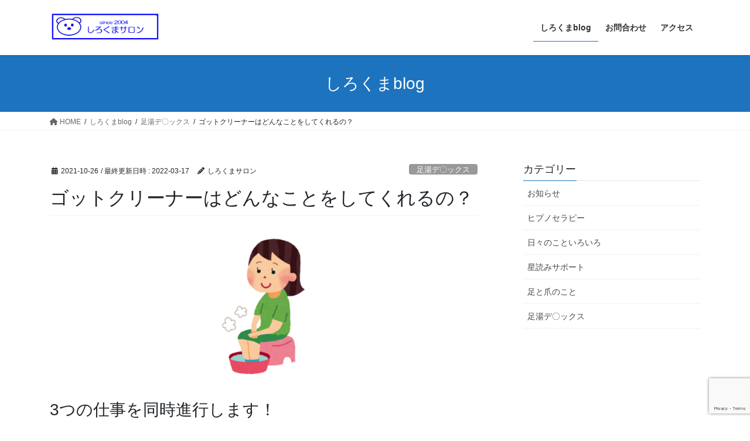

--- FILE ---
content_type: text/html; charset=UTF-8
request_url: https://fc4690.com/detox-gotcleaner/
body_size: 17213
content:
<!DOCTYPE html>
<html dir="ltr" lang="ja" prefix="og: https://ogp.me/ns#">
<head>
<meta charset="utf-8">
<meta http-equiv="X-UA-Compatible" content="IE=edge">
<meta name="viewport" content="width=device-width, initial-scale=1">
<!-- Google tag (gtag.js) --><script async src="https://www.googletagmanager.com/gtag/js?id=UA-165695980-1"></script><script>window.dataLayer = window.dataLayer || [];function gtag(){dataLayer.push(arguments);}gtag('js', new Date());gtag('config', 'UA-165695980-1');</script>
<title>ゴットクリーナーはどんなことをしてくれるの？ | しろくまサロン</title>

		<!-- All in One SEO 4.9.3 - aioseo.com -->
	<meta name="robots" content="max-image-preview:large" />
	<meta name="author" content="しろくまサロン"/>
	<link rel="canonical" href="https://fc4690.com/detox-gotcleaner/" />
	<meta name="generator" content="All in One SEO (AIOSEO) 4.9.3" />
		<meta property="og:locale" content="ja_JP" />
		<meta property="og:site_name" content="しろくまサロン | 正しい爪切りを主体に足の健康維持を目的としたトータル的な足のケアを行っています。厚い爪、巻き爪、切れない爪、ウオノメ、タコ、踵のガサガサなどご相談ください。千葉県北西部（船橋、八千代、印西など）を中心に活動しています。" />
		<meta property="og:type" content="article" />
		<meta property="og:title" content="ゴットクリーナーはどんなことをしてくれるの？ | しろくまサロン" />
		<meta property="og:url" content="https://fc4690.com/detox-gotcleaner/" />
		<meta property="article:published_time" content="2021-10-26T01:44:32+00:00" />
		<meta property="article:modified_time" content="2022-03-17T08:38:49+00:00" />
		<meta name="twitter:card" content="summary" />
		<meta name="twitter:title" content="ゴットクリーナーはどんなことをしてくれるの？ | しろくまサロン" />
		<script type="application/ld+json" class="aioseo-schema">
			{"@context":"https:\/\/schema.org","@graph":[{"@type":"Article","@id":"https:\/\/fc4690.com\/detox-gotcleaner\/#article","name":"\u30b4\u30c3\u30c8\u30af\u30ea\u30fc\u30ca\u30fc\u306f\u3069\u3093\u306a\u3053\u3068\u3092\u3057\u3066\u304f\u308c\u308b\u306e\uff1f | \u3057\u308d\u304f\u307e\u30b5\u30ed\u30f3","headline":"\u30b4\u30c3\u30c8\u30af\u30ea\u30fc\u30ca\u30fc\u306f\u3069\u3093\u306a\u3053\u3068\u3092\u3057\u3066\u304f\u308c\u308b\u306e\uff1f","author":{"@id":"https:\/\/fc4690.com\/author\/fc4690\/#author"},"publisher":{"@id":"https:\/\/fc4690.com\/#organization"},"image":{"@type":"ImageObject","url":"https:\/\/fc4690.com\/wp-content\/uploads\/2020\/05\/-\u30c7\u30c8\u30c3\u30af\u30b92-e1589262414925.png","width":200,"height":200},"datePublished":"2021-10-26T10:44:32+09:00","dateModified":"2022-03-17T17:38:49+09:00","inLanguage":"ja","mainEntityOfPage":{"@id":"https:\/\/fc4690.com\/detox-gotcleaner\/#webpage"},"isPartOf":{"@id":"https:\/\/fc4690.com\/detox-gotcleaner\/#webpage"},"articleSection":"\u8db3\u6e6f\u30c7\u3007\u30c3\u30af\u30b9, \u3057\u308d\u304f\u307e\u8db3\u6e6f\u30c7\u30c8\u30c3\u30af\u30b9, \u30c7\u30c8\u30c3\u30af\u30b9, \u5316\u5b66\u7269\u8cea, \u6c34\u7d20\u6c34, \u6ce2\u52d5"},{"@type":"BreadcrumbList","@id":"https:\/\/fc4690.com\/detox-gotcleaner\/#breadcrumblist","itemListElement":[{"@type":"ListItem","@id":"https:\/\/fc4690.com#listItem","position":1,"name":"\u30db\u30fc\u30e0","item":"https:\/\/fc4690.com","nextItem":{"@type":"ListItem","@id":"https:\/\/fc4690.com\/category\/detox4690\/#listItem","name":"\u8db3\u6e6f\u30c7\u3007\u30c3\u30af\u30b9"}},{"@type":"ListItem","@id":"https:\/\/fc4690.com\/category\/detox4690\/#listItem","position":2,"name":"\u8db3\u6e6f\u30c7\u3007\u30c3\u30af\u30b9","item":"https:\/\/fc4690.com\/category\/detox4690\/","nextItem":{"@type":"ListItem","@id":"https:\/\/fc4690.com\/detox-gotcleaner\/#listItem","name":"\u30b4\u30c3\u30c8\u30af\u30ea\u30fc\u30ca\u30fc\u306f\u3069\u3093\u306a\u3053\u3068\u3092\u3057\u3066\u304f\u308c\u308b\u306e\uff1f"},"previousItem":{"@type":"ListItem","@id":"https:\/\/fc4690.com#listItem","name":"\u30db\u30fc\u30e0"}},{"@type":"ListItem","@id":"https:\/\/fc4690.com\/detox-gotcleaner\/#listItem","position":3,"name":"\u30b4\u30c3\u30c8\u30af\u30ea\u30fc\u30ca\u30fc\u306f\u3069\u3093\u306a\u3053\u3068\u3092\u3057\u3066\u304f\u308c\u308b\u306e\uff1f","previousItem":{"@type":"ListItem","@id":"https:\/\/fc4690.com\/category\/detox4690\/#listItem","name":"\u8db3\u6e6f\u30c7\u3007\u30c3\u30af\u30b9"}}]},{"@type":"Organization","@id":"https:\/\/fc4690.com\/#organization","name":"\u3057\u308d\u304f\u307e\u30b5\u30ed\u30f3","description":"\u6b63\u3057\u3044\u722a\u5207\u308a\u3092\u4e3b\u4f53\u306b\u8db3\u306e\u5065\u5eb7\u7dad\u6301\u3092\u76ee\u7684\u3068\u3057\u305f\u30c8\u30fc\u30bf\u30eb\u7684\u306a\u8db3\u306e\u30b1\u30a2\u3092\u884c\u3063\u3066\u3044\u307e\u3059\u3002\u539a\u3044\u722a\u3001\u5dfb\u304d\u722a\u3001\u5207\u308c\u306a\u3044\u722a\u3001\u30a6\u30aa\u30ce\u30e1\u3001\u30bf\u30b3\u3001\u8e35\u306e\u30ac\u30b5\u30ac\u30b5\u306a\u3069\u3054\u76f8\u8ac7\u304f\u3060\u3055\u3044\u3002\u5343\u8449\u770c\u5317\u897f\u90e8\uff08\u8239\u6a4b\u3001\u516b\u5343\u4ee3\u3001\u5370\u897f\u306a\u3069\uff09\u3092\u4e2d\u5fc3\u306b\u6d3b\u52d5\u3057\u3066\u3044\u307e\u3059\u3002","url":"https:\/\/fc4690.com\/"},{"@type":"Person","@id":"https:\/\/fc4690.com\/author\/fc4690\/#author","url":"https:\/\/fc4690.com\/author\/fc4690\/","name":"\u3057\u308d\u304f\u307e\u30b5\u30ed\u30f3","image":{"@type":"ImageObject","@id":"https:\/\/fc4690.com\/detox-gotcleaner\/#authorImage","url":"https:\/\/secure.gravatar.com\/avatar\/9323aef6d6f94270daa06b56cd70c674?s=96&d=mm&r=g","width":96,"height":96,"caption":"\u3057\u308d\u304f\u307e\u30b5\u30ed\u30f3"}},{"@type":"WebPage","@id":"https:\/\/fc4690.com\/detox-gotcleaner\/#webpage","url":"https:\/\/fc4690.com\/detox-gotcleaner\/","name":"\u30b4\u30c3\u30c8\u30af\u30ea\u30fc\u30ca\u30fc\u306f\u3069\u3093\u306a\u3053\u3068\u3092\u3057\u3066\u304f\u308c\u308b\u306e\uff1f | \u3057\u308d\u304f\u307e\u30b5\u30ed\u30f3","inLanguage":"ja","isPartOf":{"@id":"https:\/\/fc4690.com\/#website"},"breadcrumb":{"@id":"https:\/\/fc4690.com\/detox-gotcleaner\/#breadcrumblist"},"author":{"@id":"https:\/\/fc4690.com\/author\/fc4690\/#author"},"creator":{"@id":"https:\/\/fc4690.com\/author\/fc4690\/#author"},"image":{"@type":"ImageObject","url":"https:\/\/fc4690.com\/wp-content\/uploads\/2020\/05\/-\u30c7\u30c8\u30c3\u30af\u30b92-e1589262414925.png","@id":"https:\/\/fc4690.com\/detox-gotcleaner\/#mainImage","width":200,"height":200},"primaryImageOfPage":{"@id":"https:\/\/fc4690.com\/detox-gotcleaner\/#mainImage"},"datePublished":"2021-10-26T10:44:32+09:00","dateModified":"2022-03-17T17:38:49+09:00"},{"@type":"WebSite","@id":"https:\/\/fc4690.com\/#website","url":"https:\/\/fc4690.com\/","name":"\u722a\u5207\u308a\u5c4b\u30d5\u30c3\u30c8\u30b1\u30a2\u3057\u308d\u304f\u307e","description":"\u6b63\u3057\u3044\u722a\u5207\u308a\u3092\u4e3b\u4f53\u306b\u8db3\u306e\u5065\u5eb7\u7dad\u6301\u3092\u76ee\u7684\u3068\u3057\u305f\u30c8\u30fc\u30bf\u30eb\u7684\u306a\u8db3\u306e\u30b1\u30a2\u3092\u884c\u3063\u3066\u3044\u307e\u3059\u3002\u539a\u3044\u722a\u3001\u5dfb\u304d\u722a\u3001\u5207\u308c\u306a\u3044\u722a\u3001\u30a6\u30aa\u30ce\u30e1\u3001\u30bf\u30b3\u3001\u8e35\u306e\u30ac\u30b5\u30ac\u30b5\u306a\u3069\u3054\u76f8\u8ac7\u304f\u3060\u3055\u3044\u3002\u5343\u8449\u770c\u5317\u897f\u90e8\uff08\u8239\u6a4b\u3001\u516b\u5343\u4ee3\u3001\u5370\u897f\u306a\u3069\uff09\u3092\u4e2d\u5fc3\u306b\u6d3b\u52d5\u3057\u3066\u3044\u307e\u3059\u3002","inLanguage":"ja","publisher":{"@id":"https:\/\/fc4690.com\/#organization"}}]}
		</script>
		<!-- All in One SEO -->

<link rel='dns-prefetch' href='//www.googletagmanager.com' />
<link rel='dns-prefetch' href='//maxcdn.bootstrapcdn.com' />
<link rel="alternate" type="application/rss+xml" title="しろくまサロン &raquo; フィード" href="https://fc4690.com/feed/" />
<link rel="alternate" type="application/rss+xml" title="しろくまサロン &raquo; コメントフィード" href="https://fc4690.com/comments/feed/" />
<meta name="description" content="3つの仕事を同時進行します！健康体の周波数（４３２Ｈｚ）の微弱な電流（超還元水）により身体のバランスを整えます。生体磁場を整えて、代謝をスムーズにします。身体の中の汚れ（重金属、化学物質など）を足の裏から出します。酸化した細胞は、病気のもとになります身体がさびる･･･とか聞いたことありませんか？鉄がさびたり、リンゴを切ってそのままにしておくと色が変わったりする状態と同じようなことが、人間の体の中でも起きているということです。人間の体がさびるの" /><script type="text/javascript">
/* <![CDATA[ */
window._wpemojiSettings = {"baseUrl":"https:\/\/s.w.org\/images\/core\/emoji\/15.0.3\/72x72\/","ext":".png","svgUrl":"https:\/\/s.w.org\/images\/core\/emoji\/15.0.3\/svg\/","svgExt":".svg","source":{"concatemoji":"https:\/\/fc4690.com\/wp-includes\/js\/wp-emoji-release.min.js?ver=6.6.4"}};
/*! This file is auto-generated */
!function(i,n){var o,s,e;function c(e){try{var t={supportTests:e,timestamp:(new Date).valueOf()};sessionStorage.setItem(o,JSON.stringify(t))}catch(e){}}function p(e,t,n){e.clearRect(0,0,e.canvas.width,e.canvas.height),e.fillText(t,0,0);var t=new Uint32Array(e.getImageData(0,0,e.canvas.width,e.canvas.height).data),r=(e.clearRect(0,0,e.canvas.width,e.canvas.height),e.fillText(n,0,0),new Uint32Array(e.getImageData(0,0,e.canvas.width,e.canvas.height).data));return t.every(function(e,t){return e===r[t]})}function u(e,t,n){switch(t){case"flag":return n(e,"\ud83c\udff3\ufe0f\u200d\u26a7\ufe0f","\ud83c\udff3\ufe0f\u200b\u26a7\ufe0f")?!1:!n(e,"\ud83c\uddfa\ud83c\uddf3","\ud83c\uddfa\u200b\ud83c\uddf3")&&!n(e,"\ud83c\udff4\udb40\udc67\udb40\udc62\udb40\udc65\udb40\udc6e\udb40\udc67\udb40\udc7f","\ud83c\udff4\u200b\udb40\udc67\u200b\udb40\udc62\u200b\udb40\udc65\u200b\udb40\udc6e\u200b\udb40\udc67\u200b\udb40\udc7f");case"emoji":return!n(e,"\ud83d\udc26\u200d\u2b1b","\ud83d\udc26\u200b\u2b1b")}return!1}function f(e,t,n){var r="undefined"!=typeof WorkerGlobalScope&&self instanceof WorkerGlobalScope?new OffscreenCanvas(300,150):i.createElement("canvas"),a=r.getContext("2d",{willReadFrequently:!0}),o=(a.textBaseline="top",a.font="600 32px Arial",{});return e.forEach(function(e){o[e]=t(a,e,n)}),o}function t(e){var t=i.createElement("script");t.src=e,t.defer=!0,i.head.appendChild(t)}"undefined"!=typeof Promise&&(o="wpEmojiSettingsSupports",s=["flag","emoji"],n.supports={everything:!0,everythingExceptFlag:!0},e=new Promise(function(e){i.addEventListener("DOMContentLoaded",e,{once:!0})}),new Promise(function(t){var n=function(){try{var e=JSON.parse(sessionStorage.getItem(o));if("object"==typeof e&&"number"==typeof e.timestamp&&(new Date).valueOf()<e.timestamp+604800&&"object"==typeof e.supportTests)return e.supportTests}catch(e){}return null}();if(!n){if("undefined"!=typeof Worker&&"undefined"!=typeof OffscreenCanvas&&"undefined"!=typeof URL&&URL.createObjectURL&&"undefined"!=typeof Blob)try{var e="postMessage("+f.toString()+"("+[JSON.stringify(s),u.toString(),p.toString()].join(",")+"));",r=new Blob([e],{type:"text/javascript"}),a=new Worker(URL.createObjectURL(r),{name:"wpTestEmojiSupports"});return void(a.onmessage=function(e){c(n=e.data),a.terminate(),t(n)})}catch(e){}c(n=f(s,u,p))}t(n)}).then(function(e){for(var t in e)n.supports[t]=e[t],n.supports.everything=n.supports.everything&&n.supports[t],"flag"!==t&&(n.supports.everythingExceptFlag=n.supports.everythingExceptFlag&&n.supports[t]);n.supports.everythingExceptFlag=n.supports.everythingExceptFlag&&!n.supports.flag,n.DOMReady=!1,n.readyCallback=function(){n.DOMReady=!0}}).then(function(){return e}).then(function(){var e;n.supports.everything||(n.readyCallback(),(e=n.source||{}).concatemoji?t(e.concatemoji):e.wpemoji&&e.twemoji&&(t(e.twemoji),t(e.wpemoji)))}))}((window,document),window._wpemojiSettings);
/* ]]> */
</script>
<link rel='stylesheet' id='sbi_styles-css' href='https://fc4690.com/wp-content/plugins/instagram-feed/css/sbi-styles.min.css?ver=6.9.1' type='text/css' media='all' />
<link rel='stylesheet' id='vkExUnit_common_style-css' href='https://fc4690.com/wp-content/plugins/vk-all-in-one-expansion-unit/assets/css/vkExUnit_style.css?ver=9.113.0.1' type='text/css' media='all' />
<style id='vkExUnit_common_style-inline-css' type='text/css'>
:root {--ver_page_top_button_url:url(https://fc4690.com/wp-content/plugins/vk-all-in-one-expansion-unit/assets/images/to-top-btn-icon.svg);}@font-face {font-weight: normal;font-style: normal;font-family: "vk_sns";src: url("https://fc4690.com/wp-content/plugins/vk-all-in-one-expansion-unit/inc/sns/icons/fonts/vk_sns.eot?-bq20cj");src: url("https://fc4690.com/wp-content/plugins/vk-all-in-one-expansion-unit/inc/sns/icons/fonts/vk_sns.eot?#iefix-bq20cj") format("embedded-opentype"),url("https://fc4690.com/wp-content/plugins/vk-all-in-one-expansion-unit/inc/sns/icons/fonts/vk_sns.woff?-bq20cj") format("woff"),url("https://fc4690.com/wp-content/plugins/vk-all-in-one-expansion-unit/inc/sns/icons/fonts/vk_sns.ttf?-bq20cj") format("truetype"),url("https://fc4690.com/wp-content/plugins/vk-all-in-one-expansion-unit/inc/sns/icons/fonts/vk_sns.svg?-bq20cj#vk_sns") format("svg");}
.veu_promotion-alert__content--text {border: 1px solid rgba(0,0,0,0.125);padding: 0.5em 1em;border-radius: var(--vk-size-radius);margin-bottom: var(--vk-margin-block-bottom);font-size: 0.875rem;}/* Alert Content部分に段落タグを入れた場合に最後の段落の余白を0にする */.veu_promotion-alert__content--text p:last-of-type{margin-bottom:0;margin-top: 0;}
</style>
<style id='wp-emoji-styles-inline-css' type='text/css'>

	img.wp-smiley, img.emoji {
		display: inline !important;
		border: none !important;
		box-shadow: none !important;
		height: 1em !important;
		width: 1em !important;
		margin: 0 0.07em !important;
		vertical-align: -0.1em !important;
		background: none !important;
		padding: 0 !important;
	}
</style>
<link rel='stylesheet' id='wp-block-library-css' href='https://fc4690.com/wp-includes/css/dist/block-library/style.min.css?ver=6.6.4' type='text/css' media='all' />
<style id='wp-block-library-inline-css' type='text/css'>
/* VK Color Palettes */
</style>
<link rel='stylesheet' id='aioseo/css/src/vue/standalone/blocks/table-of-contents/global.scss-css' href='https://fc4690.com/wp-content/plugins/all-in-one-seo-pack/dist/Lite/assets/css/table-of-contents/global.e90f6d47.css?ver=4.9.3' type='text/css' media='all' />
<style id='classic-theme-styles-inline-css' type='text/css'>
/*! This file is auto-generated */
.wp-block-button__link{color:#fff;background-color:#32373c;border-radius:9999px;box-shadow:none;text-decoration:none;padding:calc(.667em + 2px) calc(1.333em + 2px);font-size:1.125em}.wp-block-file__button{background:#32373c;color:#fff;text-decoration:none}
</style>
<style id='global-styles-inline-css' type='text/css'>
:root{--wp--preset--aspect-ratio--square: 1;--wp--preset--aspect-ratio--4-3: 4/3;--wp--preset--aspect-ratio--3-4: 3/4;--wp--preset--aspect-ratio--3-2: 3/2;--wp--preset--aspect-ratio--2-3: 2/3;--wp--preset--aspect-ratio--16-9: 16/9;--wp--preset--aspect-ratio--9-16: 9/16;--wp--preset--color--black: #000000;--wp--preset--color--cyan-bluish-gray: #abb8c3;--wp--preset--color--white: #ffffff;--wp--preset--color--pale-pink: #f78da7;--wp--preset--color--vivid-red: #cf2e2e;--wp--preset--color--luminous-vivid-orange: #ff6900;--wp--preset--color--luminous-vivid-amber: #fcb900;--wp--preset--color--light-green-cyan: #7bdcb5;--wp--preset--color--vivid-green-cyan: #00d084;--wp--preset--color--pale-cyan-blue: #8ed1fc;--wp--preset--color--vivid-cyan-blue: #0693e3;--wp--preset--color--vivid-purple: #9b51e0;--wp--preset--gradient--vivid-cyan-blue-to-vivid-purple: linear-gradient(135deg,rgba(6,147,227,1) 0%,rgb(155,81,224) 100%);--wp--preset--gradient--light-green-cyan-to-vivid-green-cyan: linear-gradient(135deg,rgb(122,220,180) 0%,rgb(0,208,130) 100%);--wp--preset--gradient--luminous-vivid-amber-to-luminous-vivid-orange: linear-gradient(135deg,rgba(252,185,0,1) 0%,rgba(255,105,0,1) 100%);--wp--preset--gradient--luminous-vivid-orange-to-vivid-red: linear-gradient(135deg,rgba(255,105,0,1) 0%,rgb(207,46,46) 100%);--wp--preset--gradient--very-light-gray-to-cyan-bluish-gray: linear-gradient(135deg,rgb(238,238,238) 0%,rgb(169,184,195) 100%);--wp--preset--gradient--cool-to-warm-spectrum: linear-gradient(135deg,rgb(74,234,220) 0%,rgb(151,120,209) 20%,rgb(207,42,186) 40%,rgb(238,44,130) 60%,rgb(251,105,98) 80%,rgb(254,248,76) 100%);--wp--preset--gradient--blush-light-purple: linear-gradient(135deg,rgb(255,206,236) 0%,rgb(152,150,240) 100%);--wp--preset--gradient--blush-bordeaux: linear-gradient(135deg,rgb(254,205,165) 0%,rgb(254,45,45) 50%,rgb(107,0,62) 100%);--wp--preset--gradient--luminous-dusk: linear-gradient(135deg,rgb(255,203,112) 0%,rgb(199,81,192) 50%,rgb(65,88,208) 100%);--wp--preset--gradient--pale-ocean: linear-gradient(135deg,rgb(255,245,203) 0%,rgb(182,227,212) 50%,rgb(51,167,181) 100%);--wp--preset--gradient--electric-grass: linear-gradient(135deg,rgb(202,248,128) 0%,rgb(113,206,126) 100%);--wp--preset--gradient--midnight: linear-gradient(135deg,rgb(2,3,129) 0%,rgb(40,116,252) 100%);--wp--preset--font-size--small: 13px;--wp--preset--font-size--medium: 20px;--wp--preset--font-size--large: 36px;--wp--preset--font-size--x-large: 42px;--wp--preset--spacing--20: 0.44rem;--wp--preset--spacing--30: 0.67rem;--wp--preset--spacing--40: 1rem;--wp--preset--spacing--50: 1.5rem;--wp--preset--spacing--60: 2.25rem;--wp--preset--spacing--70: 3.38rem;--wp--preset--spacing--80: 5.06rem;--wp--preset--shadow--natural: 6px 6px 9px rgba(0, 0, 0, 0.2);--wp--preset--shadow--deep: 12px 12px 50px rgba(0, 0, 0, 0.4);--wp--preset--shadow--sharp: 6px 6px 0px rgba(0, 0, 0, 0.2);--wp--preset--shadow--outlined: 6px 6px 0px -3px rgba(255, 255, 255, 1), 6px 6px rgba(0, 0, 0, 1);--wp--preset--shadow--crisp: 6px 6px 0px rgba(0, 0, 0, 1);}:where(.is-layout-flex){gap: 0.5em;}:where(.is-layout-grid){gap: 0.5em;}body .is-layout-flex{display: flex;}.is-layout-flex{flex-wrap: wrap;align-items: center;}.is-layout-flex > :is(*, div){margin: 0;}body .is-layout-grid{display: grid;}.is-layout-grid > :is(*, div){margin: 0;}:where(.wp-block-columns.is-layout-flex){gap: 2em;}:where(.wp-block-columns.is-layout-grid){gap: 2em;}:where(.wp-block-post-template.is-layout-flex){gap: 1.25em;}:where(.wp-block-post-template.is-layout-grid){gap: 1.25em;}.has-black-color{color: var(--wp--preset--color--black) !important;}.has-cyan-bluish-gray-color{color: var(--wp--preset--color--cyan-bluish-gray) !important;}.has-white-color{color: var(--wp--preset--color--white) !important;}.has-pale-pink-color{color: var(--wp--preset--color--pale-pink) !important;}.has-vivid-red-color{color: var(--wp--preset--color--vivid-red) !important;}.has-luminous-vivid-orange-color{color: var(--wp--preset--color--luminous-vivid-orange) !important;}.has-luminous-vivid-amber-color{color: var(--wp--preset--color--luminous-vivid-amber) !important;}.has-light-green-cyan-color{color: var(--wp--preset--color--light-green-cyan) !important;}.has-vivid-green-cyan-color{color: var(--wp--preset--color--vivid-green-cyan) !important;}.has-pale-cyan-blue-color{color: var(--wp--preset--color--pale-cyan-blue) !important;}.has-vivid-cyan-blue-color{color: var(--wp--preset--color--vivid-cyan-blue) !important;}.has-vivid-purple-color{color: var(--wp--preset--color--vivid-purple) !important;}.has-black-background-color{background-color: var(--wp--preset--color--black) !important;}.has-cyan-bluish-gray-background-color{background-color: var(--wp--preset--color--cyan-bluish-gray) !important;}.has-white-background-color{background-color: var(--wp--preset--color--white) !important;}.has-pale-pink-background-color{background-color: var(--wp--preset--color--pale-pink) !important;}.has-vivid-red-background-color{background-color: var(--wp--preset--color--vivid-red) !important;}.has-luminous-vivid-orange-background-color{background-color: var(--wp--preset--color--luminous-vivid-orange) !important;}.has-luminous-vivid-amber-background-color{background-color: var(--wp--preset--color--luminous-vivid-amber) !important;}.has-light-green-cyan-background-color{background-color: var(--wp--preset--color--light-green-cyan) !important;}.has-vivid-green-cyan-background-color{background-color: var(--wp--preset--color--vivid-green-cyan) !important;}.has-pale-cyan-blue-background-color{background-color: var(--wp--preset--color--pale-cyan-blue) !important;}.has-vivid-cyan-blue-background-color{background-color: var(--wp--preset--color--vivid-cyan-blue) !important;}.has-vivid-purple-background-color{background-color: var(--wp--preset--color--vivid-purple) !important;}.has-black-border-color{border-color: var(--wp--preset--color--black) !important;}.has-cyan-bluish-gray-border-color{border-color: var(--wp--preset--color--cyan-bluish-gray) !important;}.has-white-border-color{border-color: var(--wp--preset--color--white) !important;}.has-pale-pink-border-color{border-color: var(--wp--preset--color--pale-pink) !important;}.has-vivid-red-border-color{border-color: var(--wp--preset--color--vivid-red) !important;}.has-luminous-vivid-orange-border-color{border-color: var(--wp--preset--color--luminous-vivid-orange) !important;}.has-luminous-vivid-amber-border-color{border-color: var(--wp--preset--color--luminous-vivid-amber) !important;}.has-light-green-cyan-border-color{border-color: var(--wp--preset--color--light-green-cyan) !important;}.has-vivid-green-cyan-border-color{border-color: var(--wp--preset--color--vivid-green-cyan) !important;}.has-pale-cyan-blue-border-color{border-color: var(--wp--preset--color--pale-cyan-blue) !important;}.has-vivid-cyan-blue-border-color{border-color: var(--wp--preset--color--vivid-cyan-blue) !important;}.has-vivid-purple-border-color{border-color: var(--wp--preset--color--vivid-purple) !important;}.has-vivid-cyan-blue-to-vivid-purple-gradient-background{background: var(--wp--preset--gradient--vivid-cyan-blue-to-vivid-purple) !important;}.has-light-green-cyan-to-vivid-green-cyan-gradient-background{background: var(--wp--preset--gradient--light-green-cyan-to-vivid-green-cyan) !important;}.has-luminous-vivid-amber-to-luminous-vivid-orange-gradient-background{background: var(--wp--preset--gradient--luminous-vivid-amber-to-luminous-vivid-orange) !important;}.has-luminous-vivid-orange-to-vivid-red-gradient-background{background: var(--wp--preset--gradient--luminous-vivid-orange-to-vivid-red) !important;}.has-very-light-gray-to-cyan-bluish-gray-gradient-background{background: var(--wp--preset--gradient--very-light-gray-to-cyan-bluish-gray) !important;}.has-cool-to-warm-spectrum-gradient-background{background: var(--wp--preset--gradient--cool-to-warm-spectrum) !important;}.has-blush-light-purple-gradient-background{background: var(--wp--preset--gradient--blush-light-purple) !important;}.has-blush-bordeaux-gradient-background{background: var(--wp--preset--gradient--blush-bordeaux) !important;}.has-luminous-dusk-gradient-background{background: var(--wp--preset--gradient--luminous-dusk) !important;}.has-pale-ocean-gradient-background{background: var(--wp--preset--gradient--pale-ocean) !important;}.has-electric-grass-gradient-background{background: var(--wp--preset--gradient--electric-grass) !important;}.has-midnight-gradient-background{background: var(--wp--preset--gradient--midnight) !important;}.has-small-font-size{font-size: var(--wp--preset--font-size--small) !important;}.has-medium-font-size{font-size: var(--wp--preset--font-size--medium) !important;}.has-large-font-size{font-size: var(--wp--preset--font-size--large) !important;}.has-x-large-font-size{font-size: var(--wp--preset--font-size--x-large) !important;}
:where(.wp-block-post-template.is-layout-flex){gap: 1.25em;}:where(.wp-block-post-template.is-layout-grid){gap: 1.25em;}
:where(.wp-block-columns.is-layout-flex){gap: 2em;}:where(.wp-block-columns.is-layout-grid){gap: 2em;}
:root :where(.wp-block-pullquote){font-size: 1.5em;line-height: 1.6;}
</style>
<link rel='stylesheet' id='contact-form-7-css' href='https://fc4690.com/wp-content/plugins/contact-form-7/includes/css/styles.css?ver=6.0.6' type='text/css' media='all' />
<link rel='stylesheet' id='cff-css' href='https://fc4690.com/wp-content/plugins/custom-facebook-feed/assets/css/cff-style.min.css?ver=4.3.2' type='text/css' media='all' />
<link rel='stylesheet' id='sb-font-awesome-css' href='https://maxcdn.bootstrapcdn.com/font-awesome/4.7.0/css/font-awesome.min.css?ver=6.6.4' type='text/css' media='all' />
<link rel='stylesheet' id='vk-swiper-style-css' href='https://fc4690.com/wp-content/plugins/vk-blocks/vendor/vektor-inc/vk-swiper/src/assets/css/swiper-bundle.min.css?ver=11.0.2' type='text/css' media='all' />
<link rel='stylesheet' id='bootstrap-4-style-css' href='https://fc4690.com/wp-content/themes/lightning/_g2/library/bootstrap-4/css/bootstrap.min.css?ver=4.5.0' type='text/css' media='all' />
<link rel='stylesheet' id='lightning-common-style-css' href='https://fc4690.com/wp-content/themes/lightning/_g2/assets/css/common.css?ver=15.32.1' type='text/css' media='all' />
<style id='lightning-common-style-inline-css' type='text/css'>
/* vk-mobile-nav */:root {--vk-mobile-nav-menu-btn-bg-src: url("https://fc4690.com/wp-content/themes/lightning/_g2/inc/vk-mobile-nav/package/images/vk-menu-btn-black.svg");--vk-mobile-nav-menu-btn-close-bg-src: url("https://fc4690.com/wp-content/themes/lightning/_g2/inc/vk-mobile-nav/package/images/vk-menu-close-black.svg");--vk-menu-acc-icon-open-black-bg-src: url("https://fc4690.com/wp-content/themes/lightning/_g2/inc/vk-mobile-nav/package/images/vk-menu-acc-icon-open-black.svg");--vk-menu-acc-icon-open-white-bg-src: url("https://fc4690.com/wp-content/themes/lightning/_g2/inc/vk-mobile-nav/package/images/vk-menu-acc-icon-open-white.svg");--vk-menu-acc-icon-close-black-bg-src: url("https://fc4690.com/wp-content/themes/lightning/_g2/inc/vk-mobile-nav/package/images/vk-menu-close-black.svg");--vk-menu-acc-icon-close-white-bg-src: url("https://fc4690.com/wp-content/themes/lightning/_g2/inc/vk-mobile-nav/package/images/vk-menu-close-white.svg");}
</style>
<link rel='stylesheet' id='lightning-design-style-css' href='https://fc4690.com/wp-content/themes/lightning/_g2/design-skin/origin2/css/style.css?ver=15.32.1' type='text/css' media='all' />
<style id='lightning-design-style-inline-css' type='text/css'>
:root {--color-key:#1e73be;--wp--preset--color--vk-color-primary:#1e73be;--color-key-dark:#1e73be;}
/* ltg common custom */:root {--vk-menu-acc-btn-border-color:#333;--vk-color-primary:#1e73be;--vk-color-primary-dark:#1e73be;--vk-color-primary-vivid:#217fd1;--color-key:#1e73be;--wp--preset--color--vk-color-primary:#1e73be;--color-key-dark:#1e73be;}.veu_color_txt_key { color:#1e73be ; }.veu_color_bg_key { background-color:#1e73be ; }.veu_color_border_key { border-color:#1e73be ; }.btn-default { border-color:#1e73be;color:#1e73be;}.btn-default:focus,.btn-default:hover { border-color:#1e73be;background-color: #1e73be; }.wp-block-search__button,.btn-primary { background-color:#1e73be;border-color:#1e73be; }.wp-block-search__button:focus,.wp-block-search__button:hover,.btn-primary:not(:disabled):not(.disabled):active,.btn-primary:focus,.btn-primary:hover { background-color:#1e73be;border-color:#1e73be; }.btn-outline-primary { color : #1e73be ; border-color:#1e73be; }.btn-outline-primary:not(:disabled):not(.disabled):active,.btn-outline-primary:focus,.btn-outline-primary:hover { color : #fff; background-color:#1e73be;border-color:#1e73be; }a { color:#337ab7; }
.tagcloud a:before { font-family: "Font Awesome 5 Free";content: "\f02b";font-weight: bold; }
.media .media-body .media-heading a:hover { color:#1e73be; }@media (min-width: 768px){.gMenu > li:before,.gMenu > li.menu-item-has-children::after { border-bottom-color:#1e73be }.gMenu li li { background-color:#1e73be }.gMenu li li a:hover { background-color:#1e73be; }} /* @media (min-width: 768px) */.page-header { background-color:#1e73be; }h2,.mainSection-title { border-top-color:#1e73be; }h3:after,.subSection-title:after { border-bottom-color:#1e73be; }ul.page-numbers li span.page-numbers.current,.page-link dl .post-page-numbers.current { background-color:#1e73be; }.pager li > a { border-color:#1e73be;color:#1e73be;}.pager li > a:hover { background-color:#1e73be;color:#fff;}.siteFooter { border-top-color:#1e73be; }dt { border-left-color:#1e73be; }:root {--g_nav_main_acc_icon_open_url:url(https://fc4690.com/wp-content/themes/lightning/_g2/inc/vk-mobile-nav/package/images/vk-menu-acc-icon-open-black.svg);--g_nav_main_acc_icon_close_url: url(https://fc4690.com/wp-content/themes/lightning/_g2/inc/vk-mobile-nav/package/images/vk-menu-close-black.svg);--g_nav_sub_acc_icon_open_url: url(https://fc4690.com/wp-content/themes/lightning/_g2/inc/vk-mobile-nav/package/images/vk-menu-acc-icon-open-white.svg);--g_nav_sub_acc_icon_close_url: url(https://fc4690.com/wp-content/themes/lightning/_g2/inc/vk-mobile-nav/package/images/vk-menu-close-white.svg);}
</style>
<link rel='stylesheet' id='veu-cta-css' href='https://fc4690.com/wp-content/plugins/vk-all-in-one-expansion-unit/inc/call-to-action/package/assets/css/style.css?ver=9.113.0.1' type='text/css' media='all' />
<link rel='stylesheet' id='vk-blocks-build-css-css' href='https://fc4690.com/wp-content/plugins/vk-blocks/build/block-build.css?ver=1.115.2.1' type='text/css' media='all' />
<style id='vk-blocks-build-css-inline-css' type='text/css'>

	:root {
		--vk_image-mask-circle: url(https://fc4690.com/wp-content/plugins/vk-blocks/inc/vk-blocks/images/circle.svg);
		--vk_image-mask-wave01: url(https://fc4690.com/wp-content/plugins/vk-blocks/inc/vk-blocks/images/wave01.svg);
		--vk_image-mask-wave02: url(https://fc4690.com/wp-content/plugins/vk-blocks/inc/vk-blocks/images/wave02.svg);
		--vk_image-mask-wave03: url(https://fc4690.com/wp-content/plugins/vk-blocks/inc/vk-blocks/images/wave03.svg);
		--vk_image-mask-wave04: url(https://fc4690.com/wp-content/plugins/vk-blocks/inc/vk-blocks/images/wave04.svg);
	}
	

	:root {

		--vk-balloon-border-width:1px;

		--vk-balloon-speech-offset:-12px;
	}
	

	:root {
		--vk_flow-arrow: url(https://fc4690.com/wp-content/plugins/vk-blocks/inc/vk-blocks/images/arrow_bottom.svg);
	}
	
</style>
<link rel='stylesheet' id='lightning-theme-style-css' href='https://fc4690.com/wp-content/themes/lightning/style.css?ver=15.32.1' type='text/css' media='all' />
<style id='lightning-theme-style-inline-css' type='text/css'>

			.prBlock_icon_outer { border:1px solid #1e73be; }
			.prBlock_icon { color:#1e73be; }
		
</style>
<link rel='stylesheet' id='vk-font-awesome-css' href='https://fc4690.com/wp-content/themes/lightning/vendor/vektor-inc/font-awesome-versions/src/versions/6/css/all.min.css?ver=6.6.0' type='text/css' media='all' />
<script type="text/javascript" src="https://fc4690.com/wp-includes/js/jquery/jquery.min.js?ver=3.7.1" id="jquery-core-js"></script>
<script type="text/javascript" src="https://fc4690.com/wp-includes/js/jquery/jquery-migrate.min.js?ver=3.4.1" id="jquery-migrate-js"></script>

<!-- Site Kit によって追加された Google タグ（gtag.js）スニペット -->
<!-- Google アナリティクス スニペット (Site Kit が追加) -->
<script type="text/javascript" src="https://www.googletagmanager.com/gtag/js?id=GT-5MRC7FS" id="google_gtagjs-js" async></script>
<script type="text/javascript" id="google_gtagjs-js-after">
/* <![CDATA[ */
window.dataLayer = window.dataLayer || [];function gtag(){dataLayer.push(arguments);}
gtag("set","linker",{"domains":["fc4690.com"]});
gtag("js", new Date());
gtag("set", "developer_id.dZTNiMT", true);
gtag("config", "GT-5MRC7FS");
/* ]]> */
</script>
<link rel="https://api.w.org/" href="https://fc4690.com/wp-json/" /><link rel="alternate" title="JSON" type="application/json" href="https://fc4690.com/wp-json/wp/v2/posts/3261" /><link rel="EditURI" type="application/rsd+xml" title="RSD" href="https://fc4690.com/xmlrpc.php?rsd" />
<meta name="generator" content="WordPress 6.6.4" />
<link rel='shortlink' href='https://fc4690.com/?p=3261' />
<link rel="alternate" title="oEmbed (JSON)" type="application/json+oembed" href="https://fc4690.com/wp-json/oembed/1.0/embed?url=https%3A%2F%2Ffc4690.com%2Fdetox-gotcleaner%2F" />
<link rel="alternate" title="oEmbed (XML)" type="text/xml+oembed" href="https://fc4690.com/wp-json/oembed/1.0/embed?url=https%3A%2F%2Ffc4690.com%2Fdetox-gotcleaner%2F&#038;format=xml" />
<meta name="generator" content="Site Kit by Google 1.170.0" /><style id="mystickymenu" type="text/css">#mysticky-nav { width:100%; position: static; height: auto !important; }#mysticky-nav.wrapfixed { position:fixed; left: 0px; margin-top:0px;  z-index: 99990; -webkit-transition: 0.3s; -moz-transition: 0.3s; -o-transition: 0.3s; transition: 0.3s; -ms-filter:"progid:DXImageTransform.Microsoft.Alpha(Opacity=90)"; filter: alpha(opacity=90); opacity:0.9; background-color: #f7f5e7;}#mysticky-nav.wrapfixed .myfixed{ background-color: #f7f5e7; position: relative;top: auto;left: auto;right: auto;}#mysticky-nav .myfixed { margin:0 auto; float:none; border:0px; background:none; max-width:100%; }</style>			<style type="text/css">
																															</style>
			<style id="lightning-color-custom-for-plugins" type="text/css">/* ltg theme common */.color_key_bg,.color_key_bg_hover:hover{background-color: #1e73be;}.color_key_txt,.color_key_txt_hover:hover{color: #1e73be;}.color_key_border,.color_key_border_hover:hover{border-color: #1e73be;}.color_key_dark_bg,.color_key_dark_bg_hover:hover{background-color: #1e73be;}.color_key_dark_txt,.color_key_dark_txt_hover:hover{color: #1e73be;}.color_key_dark_border,.color_key_dark_border_hover:hover{border-color: #1e73be;}</style><style type="text/css" id="custom-background-css">
body.custom-background { background-color: #ffffff; }
</style>
	
<!-- Google タグ マネージャー スニペット (Site Kit が追加) -->
<script type="text/javascript">
/* <![CDATA[ */

			( function( w, d, s, l, i ) {
				w[l] = w[l] || [];
				w[l].push( {'gtm.start': new Date().getTime(), event: 'gtm.js'} );
				var f = d.getElementsByTagName( s )[0],
					j = d.createElement( s ), dl = l != 'dataLayer' ? '&l=' + l : '';
				j.async = true;
				j.src = 'https://www.googletagmanager.com/gtm.js?id=' + i + dl;
				f.parentNode.insertBefore( j, f );
			} )( window, document, 'script', 'dataLayer', 'GTM-5ZBKVX8' );
			
/* ]]> */
</script>

<!-- (ここまで) Google タグ マネージャー スニペット (Site Kit が追加) -->
<!-- [ VK All in One Expansion Unit OGP ] -->
<meta property="og:site_name" content="しろくまサロン" />
<meta property="og:url" content="https://fc4690.com/detox-gotcleaner/" />
<meta property="og:title" content="ゴットクリーナーはどんなことをしてくれるの？ | しろくまサロン" />
<meta property="og:description" content="3つの仕事を同時進行します！健康体の周波数（４３２Ｈｚ）の微弱な電流（超還元水）により身体のバランスを整えます。生体磁場を整えて、代謝をスムーズにします。身体の中の汚れ（重金属、化学物質など）を足の裏から出します。酸化した細胞は、病気のもとになります身体がさびる･･･とか聞いたことありませんか？鉄がさびたり、リンゴを切ってそのままにしておくと色が変わったりする状態と同じようなことが、人間の体の中でも起きているということです。人間の体がさびるの" />
<meta property="og:type" content="article" />
<meta property="og:image" content="https://fc4690.com/wp-content/uploads/2020/05/-デトックス2-e1589262414925.png" />
<meta property="og:image:width" content="200" />
<meta property="og:image:height" content="200" />
<!-- [ / VK All in One Expansion Unit OGP ] -->
<!-- [ VK All in One Expansion Unit twitter card ] -->
<meta name="twitter:card" content="summary_large_image">
<meta name="twitter:description" content="3つの仕事を同時進行します！健康体の周波数（４３２Ｈｚ）の微弱な電流（超還元水）により身体のバランスを整えます。生体磁場を整えて、代謝をスムーズにします。身体の中の汚れ（重金属、化学物質など）を足の裏から出します。酸化した細胞は、病気のもとになります身体がさびる･･･とか聞いたことありませんか？鉄がさびたり、リンゴを切ってそのままにしておくと色が変わったりする状態と同じようなことが、人間の体の中でも起きているということです。人間の体がさびるの">
<meta name="twitter:title" content="ゴットクリーナーはどんなことをしてくれるの？ | しろくまサロン">
<meta name="twitter:url" content="https://fc4690.com/detox-gotcleaner/">
	<meta name="twitter:image" content="https://fc4690.com/wp-content/uploads/2020/05/-デトックス2-e1589262414925.png">
	<meta name="twitter:domain" content="fc4690.com">
	<meta name="twitter:site" content="@fc4690">
	<!-- [ / VK All in One Expansion Unit twitter card ] -->
	<link rel="icon" href="https://fc4690.com/wp-content/uploads/2020/03/aokuma-150x150.jpg" sizes="32x32" />
<link rel="icon" href="https://fc4690.com/wp-content/uploads/2020/03/aokuma-e1585457220230.jpg" sizes="192x192" />
<link rel="apple-touch-icon" href="https://fc4690.com/wp-content/uploads/2020/03/aokuma-e1585457220230.jpg" />
<meta name="msapplication-TileImage" content="https://fc4690.com/wp-content/uploads/2020/03/aokuma-e1585457220230.jpg" />
<!-- [ VK All in One Expansion Unit Article Structure Data ] --><script type="application/ld+json">{"@context":"https://schema.org/","@type":"Article","headline":"ゴットクリーナーはどんなことをしてくれるの？","image":"https://fc4690.com/wp-content/uploads/2020/05/足湯-デトックス2-320x180.png","datePublished":"2021-10-26T10:44:32+09:00","dateModified":"2022-03-17T17:38:49+09:00","author":{"@type":"organization","name":"しろくまサロン","url":"https://fc4690.com/","sameAs":""}}</script><!-- [ / VK All in One Expansion Unit Article Structure Data ] -->
</head>
<body data-rsssl=1 class="post-template-default single single-post postid-3261 single-format-standard custom-background vk-blocks fa_v6_css post-name-detox-gotcleaner category-detox4690 tag-%e8%b6%b3%e6%b9%af%e3%83%87%e3%83%88%e3%83%83%e3%82%af%e3%82%b9 tag-%e3%83%87%e3%83%88%e3%83%83%e3%82%af%e3%82%b9 tag-%e5%8c%96%e5%ad%a6%e7%89%a9%e8%b3%aa tag-%e6%b0%b4%e7%b4%a0%e6%b0%b4 tag-%e6%b3%a2%e5%8b%95 post-type-post sidebar-fix sidebar-fix-priority-top bootstrap4 device-pc">
<a class="skip-link screen-reader-text" href="#main">コンテンツへスキップ</a>
<a class="skip-link screen-reader-text" href="#vk-mobile-nav">ナビゲーションに移動</a>
		<!-- Google タグ マネージャー (noscript) スニペット (Site Kit が追加) -->
		<noscript>
			<iframe src="https://www.googletagmanager.com/ns.html?id=GTM-5ZBKVX8" height="0" width="0" style="display:none;visibility:hidden"></iframe>
		</noscript>
		<!-- (ここまで) Google タグ マネージャー (noscript) スニペット (Site Kit が追加) -->
		<header class="siteHeader">
		<div class="container siteHeadContainer">
		<div class="navbar-header">
						<p class="navbar-brand siteHeader_logo">
			<a href="https://fc4690.com/">
				<span><img src="https://fc4690.com/wp-content/uploads/2023/06/しろくまサロン２.png" alt="しろくまサロン" /></span>
			</a>
			</p>
					</div>

					<div id="gMenu_outer" class="gMenu_outer">
				<nav class="menu-menu1-container"><ul id="menu-menu1" class="menu gMenu vk-menu-acc"><li id="menu-item-5152" class="menu-item menu-item-type-post_type menu-item-object-page current_page_parent current-menu-ancestor"><a href="https://fc4690.com/blog/"><strong class="gMenu_name">しろくまblog</strong></a></li>
<li id="menu-item-1247" class="menu-item menu-item-type-post_type menu-item-object-page"><a href="https://fc4690.com/booking/"><strong class="gMenu_name">お問合わせ</strong></a></li>
<li id="menu-item-2453" class="menu-item menu-item-type-post_type menu-item-object-page"><a href="https://fc4690.com/place/"><strong class="gMenu_name">アクセス</strong></a></li>
</ul></nav>			</div>
			</div>
	</header>

<div class="section page-header"><div class="container"><div class="row"><div class="col-md-12">
<div class="page-header_pageTitle">
しろくまblog</div>
</div></div></div></div><!-- [ /.page-header ] -->


<!-- [ .breadSection ] --><div class="section breadSection"><div class="container"><div class="row"><ol class="breadcrumb" itemscope itemtype="https://schema.org/BreadcrumbList"><li id="panHome" itemprop="itemListElement" itemscope itemtype="http://schema.org/ListItem"><a itemprop="item" href="https://fc4690.com/"><span itemprop="name"><i class="fa fa-home"></i> HOME</span></a><meta itemprop="position" content="1" /></li><li itemprop="itemListElement" itemscope itemtype="http://schema.org/ListItem"><a itemprop="item" href="https://fc4690.com/blog/"><span itemprop="name">しろくまblog</span></a><meta itemprop="position" content="2" /></li><li itemprop="itemListElement" itemscope itemtype="http://schema.org/ListItem"><a itemprop="item" href="https://fc4690.com/category/detox4690/"><span itemprop="name">足湯デ〇ックス</span></a><meta itemprop="position" content="3" /></li><li><span>ゴットクリーナーはどんなことをしてくれるの？</span><meta itemprop="position" content="4" /></li></ol></div></div></div><!-- [ /.breadSection ] -->

<div class="section siteContent">
<div class="container">
<div class="row">

	<div class="col mainSection mainSection-col-two baseSection vk_posts-mainSection" id="main" role="main">
				<article id="post-3261" class="entry entry-full post-3261 post type-post status-publish format-standard has-post-thumbnail hentry category-detox4690 tag-20 tag-48 tag-50 tag-52 tag-60">

	
	
		<header class="entry-header">
			<div class="entry-meta">


<span class="published entry-meta_items">2021-10-26</span>

<span class="entry-meta_items entry-meta_updated">/ 最終更新日時 : <span class="updated">2022-03-17</span></span>


	
	<span class="vcard author entry-meta_items entry-meta_items_author"><span class="fn">しろくまサロン</span></span>



<span class="entry-meta_items entry-meta_items_term"><a href="https://fc4690.com/category/detox4690/" class="btn btn-xs btn-primary entry-meta_items_term_button" style="background-color:#999999;border:none;">足湯デ〇ックス</a></span>
</div>
				<h1 class="entry-title">
											ゴットクリーナーはどんなことをしてくれるの？									</h1>
		</header>

	
	
	<div class="entry-body">
				
<div class="wp-block-image is-style-default"><figure class="aligncenter size-large"><img decoding="async" width="150" height="237" src="https://fc4690.com/wp-content/uploads/2020/05/ashiyu-e1590823244589.png" alt="足湯デトックスとフットケア" class="wp-image-882"/></figure></div>



<h3 class="wp-block-heading">3つの仕事を同時進行します！</h3>



<ul class="has-black-color has-luminous-vivid-amber-background-color has-text-color has-background has-normal-font-size wp-block-list"><li><strong>健康体の周波数（４３２Ｈｚ）の微弱な電流（超還元水）により身体のバランスを整えます。</strong></li><li><strong>生体磁場を整えて、代謝をスムーズにします。</strong></li><li><strong>身体の中の汚れ（重金属、化学物質など）を足の裏から出します。</strong></li></ul>



<h3 class="wp-block-heading">酸化した細胞は、病気のもとになります</h3>



<p>身体がさびる･･･とか聞いたことありませんか？鉄がさびたり、リンゴを切ってそのままにしておくと色が変わったりする状態と同じようなことが、人間の体の中でも起きているということです。人間の体がさびるのは、なぜでしょう？酸素にふれることでさびる（酸化する）のですが、実は、普通に呼吸をしているだけでも、そのうちの２％は、酸化（悪玉活性酸素）するのだそうです。そのほかに、紫外線、疲れ、ストレス、薬、添加物、などにより酸化がすすみます。<span data-color="#fffd6b" style="background: linear-gradient(transparent 60%,rgba(255, 253, 107, 0.7) 0);" class="vk_highlighter">酸化した細胞が多いほど、体調不良→病気になりやすい状態になる</span>ということです。</p>



<h3 class="wp-block-heading">水素（超還元水）で体のバランスを整えます</h3>



<p>水素（H2 ）とは、字の通り「水の素」です。水素（H2 ）は、宇宙の中で最も多く存在する元素で、地球上で一番軽い物質です。水素（H2 ）は気体ですが、地球上では、ほとんど水（H2O ）として存在しています。この<span data-color="#fffd6b" style="background: linear-gradient(transparent 60%,rgba(255, 253, 107, 0.7) 0);" class="vk_highlighter">水素が、酸化した細胞を正常な状態に戻してくれる</span>のです。それも、瞬時にもとの状態に戻せるのだそうです。すごいですね。</p>



<ul class="has-pale-cyan-blue-background-color has-background has-normal-font-size wp-block-list"><li>元気な状態=水素を得る・還元された状態（アルカリ性）</li><li>普通な状態=バランスがとれている状態（中性）</li><li>不健康な状態=水素を失う・酸化した状態（酸性）</li></ul>



<div class="wp-block-image is-style-default"><figure class="aligncenter size-large"><img fetchpriority="high" decoding="async" width="549" height="405" src="https://fc4690.com/wp-content/uploads/2021/10/酸化還元イラスト２.jpg" alt="酸化還元" class="wp-image-3284" srcset="https://fc4690.com/wp-content/uploads/2021/10/酸化還元イラスト２.jpg 549w, https://fc4690.com/wp-content/uploads/2021/10/酸化還元イラスト２-300x221.jpg 300w" sizes="(max-width: 549px) 100vw, 549px" /></figure></div>



<h3 class="wp-block-heading">身体のバランスが整うと、代謝がよくなります</h3>



<p>水素（超還元水）が、体の中の酸化した細胞を正常な状態に戻してくれると、血液の流れがよくなるため、代謝がUPします。<span data-color="#fffd6b" style="background: linear-gradient(transparent 60%,rgba(255, 253, 107, 0.7) 0);" class="vk_highlighter">酸化した細胞がなくなると、血液の流れがよくなる</span>･･･ということです。健康になるために、身体によいものをとろうとしますが、体の中に酸化した細胞があれば、どんなに良いものを取りこんでもうまく活用できないのです。まずは、悪い状態を改善することが大切です。（順番が大事です）</p>



<h3 class="wp-block-heading">代謝がよくなると、デ〇ックスしやすくなります</h3>



<p>デ〇ックスしたい！と思っても、それまでにしなければならないことがあります。その<span data-color="#fffd6b" style="background: linear-gradient(transparent 60%,rgba(255, 253, 107, 0.7) 0);" class="vk_highlighter">準備段階（酸化を改善→代謝UP）+デトックスを30分でできる</span>のが、足湯デ〇ックスです。通常、はじめてから５～10分頃からデ〇ックスがはじまり、湯の色が変わってきます。しかし･･･30分経っても変わらない方もいらっしゃいます。これって体の中の酸化した細胞がたくさんあるということですよね。とても心配になります。なぜそんな状態なってしまっているのか･･･そんな原因もいっしょに探りながら、デ〇ックスさせていただきます。</p>



<div class="wp-block-buttons is-content-justification-left is-layout-flex wp-block-buttons-is-layout-flex">
<div class="wp-block-button is-style-outline is-style-outline--313952a16d204e0a865055bef7c63bfc"><a class="wp-block-button__link has-vivid-cyan-blue-color has-text-color" href="https://fc4690.com/detox/">足湯デ〇ックス</a></div>
</div>



<figure class="wp-block-gallery columns-3 is-cropped wp-block-gallery-1 is-layout-flex wp-block-gallery-is-layout-flex"><ul class="blocks-gallery-grid"><li class="blocks-gallery-item"><figure><img decoding="async" width="640" height="853" src="https://fc4690.com/wp-content/uploads/2021/08/IMG_9593.jpg" alt="足湯デトックス" data-id="2945" data-full-url="https://fc4690.com/wp-content/uploads/2021/08/IMG_9593.jpg" data-link="https://fc4690.com/img_9593/" class="wp-image-2945" srcset="https://fc4690.com/wp-content/uploads/2021/08/IMG_9593.jpg 640w, https://fc4690.com/wp-content/uploads/2021/08/IMG_9593-225x300.jpg 225w" sizes="(max-width: 640px) 100vw, 640px" /></figure></li><li class="blocks-gallery-item"><figure><img loading="lazy" decoding="async" width="640" height="853" src="https://fc4690.com/wp-content/uploads/2021/08/IMG_9595.jpg" alt="足湯デトックス" data-id="2946" data-full-url="https://fc4690.com/wp-content/uploads/2021/08/IMG_9595.jpg" data-link="https://fc4690.com/img_9595/" class="wp-image-2946" srcset="https://fc4690.com/wp-content/uploads/2021/08/IMG_9595.jpg 640w, https://fc4690.com/wp-content/uploads/2021/08/IMG_9595-225x300.jpg 225w" sizes="(max-width: 640px) 100vw, 640px" /></figure></li><li class="blocks-gallery-item"><figure><img loading="lazy" decoding="async" width="640" height="853" src="https://fc4690.com/wp-content/uploads/2021/08/IMG_9597.jpg" alt="足湯デトックス" data-id="2947" data-full-url="https://fc4690.com/wp-content/uploads/2021/08/IMG_9597.jpg" data-link="https://fc4690.com/img_9597/" class="wp-image-2947" srcset="https://fc4690.com/wp-content/uploads/2021/08/IMG_9597.jpg 640w, https://fc4690.com/wp-content/uploads/2021/08/IMG_9597-225x300.jpg 225w" sizes="(max-width: 640px) 100vw, 640px" /></figure></li></ul></figure>



<p></p>
<!-- [ .relatedPosts ] --><aside class="veu_relatedPosts veu_contentAddSection"><h1 class="mainSection-title relatedPosts_title">関連記事</h1><div class="row"><div class="col-sm-6 relatedPosts_item"><div class="media"><div class="media-left postList_thumbnail"><a href="https://fc4690.com/detox-sutoresu/"><img width="150" height="150" src="https://fc4690.com/wp-content/uploads/2020/06/karou_businesswoman-150x150.png" class="attachment-thumbnail size-thumbnail wp-post-image" alt="疲労" /></a></div><div class="media-body"><div class="media-heading"><a href="https://fc4690.com/detox-sutoresu/">ストレスと足湯デ〇ックスの関係</a></div><div class="media-date published"><i class="fa fa-calendar"></i>&nbsp;2022-05-27</div></div></div></div>
<div class="col-sm-6 relatedPosts_item"><div class="media"><div class="media-left postList_thumbnail"><a href="https://fc4690.com/detox-shironekosalonday20211122/"><img width="150" height="150" src="https://fc4690.com/wp-content/uploads/2021/11/IMG_9840-150x150.jpg" class="attachment-thumbnail size-thumbnail wp-post-image" alt="足湯デトックス" /></a></div><div class="media-body"><div class="media-heading"><a href="https://fc4690.com/detox-shironekosalonday20211122/">第2回）白猫サロンday終了しました</a></div><div class="media-date published"><i class="fa fa-calendar"></i>&nbsp;2021-11-22</div></div></div></div>
<div class="col-sm-6 relatedPosts_item"><div class="media"><div class="media-left postList_thumbnail"><a href="https://fc4690.com/detox-matome/"><img width="150" height="150" src="https://fc4690.com/wp-content/uploads/2020/05/apple_doku_ringo-150x150.png" class="attachment-thumbnail size-thumbnail wp-post-image" alt="足湯デトックス" srcset="https://fc4690.com/wp-content/uploads/2020/05/apple_doku_ringo-150x150.png 150w, https://fc4690.com/wp-content/uploads/2020/05/apple_doku_ringo.png 180w" sizes="(max-width: 150px) 100vw, 150px" /></a></div><div class="media-body"><div class="media-heading"><a href="https://fc4690.com/detox-matome/">足湯デトックスに関する記事をまとめました</a></div><div class="media-date published"><i class="fa fa-calendar"></i>&nbsp;2021-11-01</div></div></div></div>
<div class="col-sm-6 relatedPosts_item"><div class="media"><div class="media-left postList_thumbnail"><a href="https://fc4690.com/detox-shironekosalonday20211030/"><img width="150" height="150" src="https://fc4690.com/wp-content/uploads/2021/11/IMG_9840-150x150.jpg" class="attachment-thumbnail size-thumbnail wp-post-image" alt="足湯デトックス" /></a></div><div class="media-body"><div class="media-heading"><a href="https://fc4690.com/detox-shironekosalonday20211030/">白猫サロンdayで足湯デトックス終了しました</a></div><div class="media-date published"><i class="fa fa-calendar"></i>&nbsp;2021-10-31</div></div></div></div>
<div class="col-sm-6 relatedPosts_item"><div class="media"><div class="media-left postList_thumbnail"><a href="https://fc4690.com/detox-kangenkun/"><img width="150" height="150" src="https://fc4690.com/wp-content/uploads/2021/10/40A239FC-D296-4652-B42E-51B19217E642-150x150.jpg" class="attachment-thumbnail size-thumbnail wp-post-image" alt="還元ボトル" /></a></div><div class="media-body"><div class="media-heading"><a href="https://fc4690.com/detox-kangenkun/">電気を使わず還元水（水素水）ができる還元くんのはなし</a></div><div class="media-date published"><i class="fa fa-calendar"></i>&nbsp;2021-10-30</div></div></div></div>
<div class="col-sm-6 relatedPosts_item"><div class="media"><div class="media-left postList_thumbnail"><a href="https://fc4690.com/detox-choumiryou/"><img width="150" height="150" src="https://fc4690.com/wp-content/uploads/2020/07/pet_kusuri_iyagaru_cat-150x150.png" class="attachment-thumbnail size-thumbnail wp-post-image" alt="嫌な気持ち" srcset="https://fc4690.com/wp-content/uploads/2020/07/pet_kusuri_iyagaru_cat-150x150.png 150w, https://fc4690.com/wp-content/uploads/2020/07/pet_kusuri_iyagaru_cat-300x300.png 300w, https://fc4690.com/wp-content/uploads/2020/07/pet_kusuri_iyagaru_cat.png 400w" sizes="(max-width: 150px) 100vw, 150px" /></a></div><div class="media-body"><div class="media-heading"><a href="https://fc4690.com/detox-choumiryou/">添加物と同じくらい気をつけないといけない「調味料」たち</a></div><div class="media-date published"><i class="fa fa-calendar"></i>&nbsp;2021-10-29</div></div></div></div>
<div class="col-sm-6 relatedPosts_item"><div class="media"><div class="media-left postList_thumbnail"><a href="https://fc4690.com/detox-keihidoku/"><img width="150" height="150" src="https://fc4690.com/wp-content/uploads/2021/10/経皮毒イラスト-150x150.jpg" class="attachment-thumbnail size-thumbnail wp-post-image" alt="経皮毒" /></a></div><div class="media-body"><div class="media-heading"><a href="https://fc4690.com/detox-keihidoku/">身体のどこから化学物質がはいりこむのですか？</a></div><div class="media-date published"><i class="fa fa-calendar"></i>&nbsp;2021-10-28</div></div></div></div>
<div class="col-sm-6 relatedPosts_item"><div class="media"><div class="media-left postList_thumbnail"><a href="https://fc4690.com/detox-gotcleaner2/"><img width="150" height="150" src="https://fc4690.com/wp-content/uploads/2020/05/足湯-デトックス2-150x150.png" class="attachment-thumbnail size-thumbnail wp-post-image" alt="" srcset="https://fc4690.com/wp-content/uploads/2020/05/足湯-デトックス2-150x150.png 150w, https://fc4690.com/wp-content/uploads/2020/05/足湯-デトックス2-300x300.png 300w, https://fc4690.com/wp-content/uploads/2020/05/-デトックス2-e1589262414925.png 200w" sizes="(max-width: 150px) 100vw, 150px" /></a></div><div class="media-body"><div class="media-heading"><a href="https://fc4690.com/detox-gotcleaner2/">ゴットクリーナーででてくるものはなに？</a></div><div class="media-date published"><i class="fa fa-calendar"></i>&nbsp;2021-10-27</div></div></div></div>
</div></aside><!-- [ /.relatedPosts ] -->			</div>

	
	
	
	
		<div class="entry-footer">

			<div class="entry-meta-dataList"><dl><dt>カテゴリー</dt><dd><a href="https://fc4690.com/category/detox4690/">足湯デ〇ックス</a></dd></dl></div>				<div class="entry-meta-dataList entry-tag">
					<dl>
					<dt>タグ</dt>
					<dd class="tagcloud"><a href="https://fc4690.com/tag/%e8%b6%b3%e6%b9%af%e3%83%87%e3%83%88%e3%83%83%e3%82%af%e3%82%b9/" rel="tag">しろくま足湯デトックス</a><a href="https://fc4690.com/tag/%e3%83%87%e3%83%88%e3%83%83%e3%82%af%e3%82%b9/" rel="tag">デトックス</a><a href="https://fc4690.com/tag/%e5%8c%96%e5%ad%a6%e7%89%a9%e8%b3%aa/" rel="tag">化学物質</a><a href="https://fc4690.com/tag/%e6%b0%b4%e7%b4%a0%e6%b0%b4/" rel="tag">水素水</a><a href="https://fc4690.com/tag/%e6%b3%a2%e5%8b%95/" rel="tag">波動</a></dd>
					</dl>
				</div><!-- [ /.entry-tag ] -->
			
		</div><!-- [ /.entry-footer ] -->
	
	
			
	
		
		
		
		
	
	
</article><!-- [ /#post-3261 ] -->


	<div class="vk_posts postNextPrev">

		<div id="post-3243" class="vk_post vk_post-postType-post card card-post card-horizontal card-sm vk_post-col-xs-12 vk_post-col-sm-12 vk_post-col-md-6 post-3243 post type-post status-publish format-standard has-post-thumbnail hentry category-footcare4690"><div class="card-horizontal-inner-row"><div class="vk_post-col-5 col-5 card-img-outer"><div class="vk_post_imgOuter" style="background-image:url(https://fc4690.com/wp-content/uploads/2020/05/fashion_kutsushita_long.png)"><a href="https://fc4690.com/gohonnyubikutusita/"><div class="card-img-overlay"><span class="vk_post_imgOuter_singleTermLabel" style="color:#fff;background-color:#999999">足と爪のこと</span></div><img src="https://fc4690.com/wp-content/uploads/2020/05/fashion_kutsushita_long.png" class="vk_post_imgOuter_img card-img card-img-use-bg wp-post-image" sizes="(max-width: 180px) 100vw, 180px" /></a></div><!-- [ /.vk_post_imgOuter ] --></div><!-- /.col --><div class="vk_post-col-7 col-7"><div class="vk_post_body card-body"><p class="postNextPrev_label">前の記事</p><h5 class="vk_post_title card-title"><a href="https://fc4690.com/gohonnyubikutusita/">5本指靴下とフットケアの関係</a></h5><div class="vk_post_date card-date published">2021-10-21</div></div><!-- [ /.card-body ] --></div><!-- /.col --></div><!-- [ /.row ] --></div><!-- [ /.card ] -->
		<div id="post-3278" class="vk_post vk_post-postType-post card card-post card-horizontal card-sm vk_post-col-xs-12 vk_post-col-sm-12 vk_post-col-md-6 card-horizontal-reverse postNextPrev_next post-3278 post type-post status-publish format-standard has-post-thumbnail hentry category-detox4690 tag-20 tag-48 tag-50"><div class="card-horizontal-inner-row"><div class="vk_post-col-5 col-5 card-img-outer"><div class="vk_post_imgOuter" style="background-image:url(https://fc4690.com/wp-content/uploads/2020/05/-デトックス2-e1589262414925.png)"><a href="https://fc4690.com/detox-gotcleaner2/"><div class="card-img-overlay"><span class="vk_post_imgOuter_singleTermLabel" style="color:#fff;background-color:#999999">足湯デ〇ックス</span></div><img src="https://fc4690.com/wp-content/uploads/2020/05/足湯-デトックス2-300x300.png" class="vk_post_imgOuter_img card-img card-img-use-bg wp-post-image" sizes="(max-width: 300px) 100vw, 300px" /></a></div><!-- [ /.vk_post_imgOuter ] --></div><!-- /.col --><div class="vk_post-col-7 col-7"><div class="vk_post_body card-body"><p class="postNextPrev_label">次の記事</p><h5 class="vk_post_title card-title"><a href="https://fc4690.com/detox-gotcleaner2/">ゴットクリーナーででてくるものはなに？</a></h5><div class="vk_post_date card-date published">2021-10-27</div></div><!-- [ /.card-body ] --></div><!-- /.col --></div><!-- [ /.row ] --></div><!-- [ /.card ] -->
		</div>
					</div><!-- [ /.mainSection ] -->

			<div class="col subSection sideSection sideSection-col-two baseSection">
						<aside class="widget widget_categories" id="categories-4"><h1 class="widget-title subSection-title">カテゴリー</h1>
			<ul>
					<li class="cat-item cat-item-10"><a href="https://fc4690.com/category/info4690/">お知らせ</a>
</li>
	<li class="cat-item cat-item-18"><a href="https://fc4690.com/category/hypno4690/">ヒプノセラピー</a>
</li>
	<li class="cat-item cat-item-12"><a href="https://fc4690.com/category/days4690/">日々のこといろいろ</a>
</li>
	<li class="cat-item cat-item-15"><a href="https://fc4690.com/category/hosiyomi4690/">星読みサポート</a>
</li>
	<li class="cat-item cat-item-1"><a href="https://fc4690.com/category/footcare4690/">足と爪のこと</a>
</li>
	<li class="cat-item cat-item-11"><a href="https://fc4690.com/category/detox4690/">足湯デ〇ックス</a>
</li>
			</ul>

			</aside>					</div><!-- [ /.subSection ] -->
	

</div><!-- [ /.row ] -->
</div><!-- [ /.container ] -->
</div><!-- [ /.siteContent ] -->



<footer class="section siteFooter">
			<div class="footerMenu">
			<div class="container">
				<nav class="menu-%e3%83%95%e3%83%83%e3%82%bf%e3%83%bc-container"><ul id="menu-%e3%83%95%e3%83%83%e3%82%bf%e3%83%bc" class="menu nav"><li id="menu-item-5542" class="menu-item menu-item-type-post_type menu-item-object-page menu-item-privacy-policy menu-item-5542"><a rel="privacy-policy" href="https://fc4690.com/privacy-policy/">プライバシーポリシー</a></li>
</ul></nav>			</div>
		</div>
			
	
	<div class="container sectionBox copySection text-center">
			<p>Copyright &copy; しろくまサロン All Rights Reserved.</p><p>Powered by <a href="https://wordpress.org/">WordPress</a> with <a href="https://wordpress.org/themes/lightning/" target="_blank" title="Free WordPress Theme Lightning">Lightning Theme</a> &amp; <a href="https://wordpress.org/plugins/vk-all-in-one-expansion-unit/" target="_blank">VK All in One Expansion Unit</a></p>	</div>
</footer>
<div id="vk-mobile-nav-menu-btn" class="vk-mobile-nav-menu-btn">MENU</div><div class="vk-mobile-nav vk-mobile-nav-drop-in" id="vk-mobile-nav"><nav class="vk-mobile-nav-menu-outer" role="navigation"><ul id="menu-menu1-1" class="vk-menu-acc menu"><li id="menu-item-5152" class="menu-item menu-item-type-post_type menu-item-object-page current_page_parent menu-item-5152 current-menu-ancestor"><a href="https://fc4690.com/blog/">しろくまblog</a></li>
<li id="menu-item-1247" class="menu-item menu-item-type-post_type menu-item-object-page menu-item-1247"><a href="https://fc4690.com/booking/">お問合わせ</a></li>
<li id="menu-item-2453" class="menu-item menu-item-type-post_type menu-item-object-page menu-item-2453"><a href="https://fc4690.com/place/">アクセス</a></li>
</ul></nav><aside class="widget vk-mobile-nav-widget widget_vk_twitter_widget" id="vk_twitter_widget-12"><div class="vk-teitter-plugin"></div><!-- Custom Facebook Feed JS -->
<script type="text/javascript">var cffajaxurl = "https://fc4690.com/wp-admin/admin-ajax.php";
var cfflinkhashtags = "true";
</script>
<!-- Instagram Feed JS -->
<script type="text/javascript">
var sbiajaxurl = "https://fc4690.com/wp-admin/admin-ajax.php";
</script>
<style id='block-style-variation-styles-inline-css' type='text/css'>
:root :where(.wp-block-button.is-style-outline--313952a16d204e0a865055bef7c63bfc .wp-block-button__link){background: transparent none;border-color: currentColor;border-width: 2px;border-style: solid;color: currentColor;padding-top: 0.667em;padding-right: 1.33em;padding-bottom: 0.667em;padding-left: 1.33em;}
</style>
<style id='core-block-supports-inline-css' type='text/css'>
.wp-block-gallery.wp-block-gallery-1{--wp--style--unstable-gallery-gap:var( --wp--style--gallery-gap-default, var( --gallery-block--gutter-size, var( --wp--style--block-gap, 0.5em ) ) );gap:var( --wp--style--gallery-gap-default, var( --gallery-block--gutter-size, var( --wp--style--block-gap, 0.5em ) ) );}
</style>
<script type="text/javascript" src="https://fc4690.com/wp-includes/js/dist/hooks.min.js?ver=2810c76e705dd1a53b18" id="wp-hooks-js"></script>
<script type="text/javascript" src="https://fc4690.com/wp-includes/js/dist/i18n.min.js?ver=5e580eb46a90c2b997e6" id="wp-i18n-js"></script>
<script type="text/javascript" id="wp-i18n-js-after">
/* <![CDATA[ */
wp.i18n.setLocaleData( { 'text direction\u0004ltr': [ 'ltr' ] } );
/* ]]> */
</script>
<script type="text/javascript" src="https://fc4690.com/wp-content/plugins/contact-form-7/includes/swv/js/index.js?ver=6.0.6" id="swv-js"></script>
<script type="text/javascript" id="contact-form-7-js-translations">
/* <![CDATA[ */
( function( domain, translations ) {
	var localeData = translations.locale_data[ domain ] || translations.locale_data.messages;
	localeData[""].domain = domain;
	wp.i18n.setLocaleData( localeData, domain );
} )( "contact-form-7", {"translation-revision-date":"2025-04-11 06:42:50+0000","generator":"GlotPress\/4.0.1","domain":"messages","locale_data":{"messages":{"":{"domain":"messages","plural-forms":"nplurals=1; plural=0;","lang":"ja_JP"},"This contact form is placed in the wrong place.":["\u3053\u306e\u30b3\u30f3\u30bf\u30af\u30c8\u30d5\u30a9\u30fc\u30e0\u306f\u9593\u9055\u3063\u305f\u4f4d\u7f6e\u306b\u7f6e\u304b\u308c\u3066\u3044\u307e\u3059\u3002"],"Error:":["\u30a8\u30e9\u30fc:"]}},"comment":{"reference":"includes\/js\/index.js"}} );
/* ]]> */
</script>
<script type="text/javascript" id="contact-form-7-js-before">
/* <![CDATA[ */
var wpcf7 = {
    "api": {
        "root": "https:\/\/fc4690.com\/wp-json\/",
        "namespace": "contact-form-7\/v1"
    }
};
/* ]]> */
</script>
<script type="text/javascript" src="https://fc4690.com/wp-content/plugins/contact-form-7/includes/js/index.js?ver=6.0.6" id="contact-form-7-js"></script>
<script type="text/javascript" src="https://fc4690.com/wp-content/plugins/mystickymenu/js/morphext/morphext.min.js?ver=2.8.6" id="morphext-js-js" defer="defer" data-wp-strategy="defer"></script>
<script type="text/javascript" id="welcomebar-frontjs-js-extra">
/* <![CDATA[ */
var welcomebar_frontjs = {"ajaxurl":"https:\/\/fc4690.com\/wp-admin\/admin-ajax.php","days":"Days","hours":"Hours","minutes":"Minutes","seconds":"Seconds","ajax_nonce":"5b4e3bc774"};
/* ]]> */
</script>
<script type="text/javascript" src="https://fc4690.com/wp-content/plugins/mystickymenu/js/welcomebar-front.min.js?ver=2.8.6" id="welcomebar-frontjs-js" defer="defer" data-wp-strategy="defer"></script>
<script type="text/javascript" id="vkExUnit_master-js-js-extra">
/* <![CDATA[ */
var vkExOpt = {"ajax_url":"https:\/\/fc4690.com\/wp-admin\/admin-ajax.php","hatena_entry":"https:\/\/fc4690.com\/wp-json\/vk_ex_unit\/v1\/hatena_entry\/","facebook_entry":"https:\/\/fc4690.com\/wp-json\/vk_ex_unit\/v1\/facebook_entry\/","facebook_count_enable":"","entry_count":"1","entry_from_post":"","homeUrl":"https:\/\/fc4690.com\/"};
/* ]]> */
</script>
<script type="text/javascript" src="https://fc4690.com/wp-content/plugins/vk-all-in-one-expansion-unit/assets/js/all.min.js?ver=9.113.0.1" id="vkExUnit_master-js-js"></script>
<script type="text/javascript" src="https://fc4690.com/wp-content/plugins/custom-facebook-feed/assets/js/cff-scripts.min.js?ver=4.3.2" id="cffscripts-js"></script>
<script type="text/javascript" src="https://fc4690.com/wp-content/plugins/vk-blocks/vendor/vektor-inc/vk-swiper/src/assets/js/swiper-bundle.min.js?ver=11.0.2" id="vk-swiper-script-js"></script>
<script type="text/javascript" src="https://fc4690.com/wp-content/plugins/vk-blocks/build/vk-slider.min.js?ver=1.115.2.1" id="vk-blocks-slider-js"></script>
<script type="text/javascript" src="https://fc4690.com/wp-content/themes/lightning/_g2/library/bootstrap-4/js/bootstrap.min.js?ver=4.5.0" id="bootstrap-4-js-js"></script>
<script type="text/javascript" id="lightning-js-js-extra">
/* <![CDATA[ */
var lightningOpt = {"header_scrool":"1"};
/* ]]> */
</script>
<script type="text/javascript" src="https://fc4690.com/wp-content/themes/lightning/_g2/assets/js/lightning.min.js?ver=15.32.1" id="lightning-js-js"></script>
<script type="text/javascript" src="https://fc4690.com/wp-includes/js/clipboard.min.js?ver=2.0.11" id="clipboard-js"></script>
<script type="text/javascript" src="https://fc4690.com/wp-content/plugins/vk-all-in-one-expansion-unit/inc/sns/assets/js/copy-button.js" id="copy-button-js"></script>
<script type="text/javascript" src="https://fc4690.com/wp-content/plugins/vk-all-in-one-expansion-unit/inc/smooth-scroll/js/smooth-scroll.min.js?ver=9.113.0.1" id="smooth-scroll-js-js"></script>
<script type="text/javascript" src="https://www.google.com/recaptcha/api.js?render=6LfjGPMUAAAAABhSxPboGLykQmRT0zUORvWxSZ0e&amp;ver=3.0" id="google-recaptcha-js"></script>
<script type="text/javascript" src="https://fc4690.com/wp-includes/js/dist/vendor/wp-polyfill.min.js?ver=3.15.0" id="wp-polyfill-js"></script>
<script type="text/javascript" id="wpcf7-recaptcha-js-before">
/* <![CDATA[ */
var wpcf7_recaptcha = {
    "sitekey": "6LfjGPMUAAAAABhSxPboGLykQmRT0zUORvWxSZ0e",
    "actions": {
        "homepage": "homepage",
        "contactform": "contactform"
    }
};
/* ]]> */
</script>
<script type="text/javascript" src="https://fc4690.com/wp-content/plugins/contact-form-7/modules/recaptcha/index.js?ver=6.0.6" id="wpcf7-recaptcha-js"></script>
</body>
</html>


--- FILE ---
content_type: text/html; charset=utf-8
request_url: https://www.google.com/recaptcha/api2/anchor?ar=1&k=6LfjGPMUAAAAABhSxPboGLykQmRT0zUORvWxSZ0e&co=aHR0cHM6Ly9mYzQ2OTAuY29tOjQ0Mw..&hl=en&v=PoyoqOPhxBO7pBk68S4YbpHZ&size=invisible&anchor-ms=20000&execute-ms=30000&cb=ck7o11e3kn8u
body_size: 48749
content:
<!DOCTYPE HTML><html dir="ltr" lang="en"><head><meta http-equiv="Content-Type" content="text/html; charset=UTF-8">
<meta http-equiv="X-UA-Compatible" content="IE=edge">
<title>reCAPTCHA</title>
<style type="text/css">
/* cyrillic-ext */
@font-face {
  font-family: 'Roboto';
  font-style: normal;
  font-weight: 400;
  font-stretch: 100%;
  src: url(//fonts.gstatic.com/s/roboto/v48/KFO7CnqEu92Fr1ME7kSn66aGLdTylUAMa3GUBHMdazTgWw.woff2) format('woff2');
  unicode-range: U+0460-052F, U+1C80-1C8A, U+20B4, U+2DE0-2DFF, U+A640-A69F, U+FE2E-FE2F;
}
/* cyrillic */
@font-face {
  font-family: 'Roboto';
  font-style: normal;
  font-weight: 400;
  font-stretch: 100%;
  src: url(//fonts.gstatic.com/s/roboto/v48/KFO7CnqEu92Fr1ME7kSn66aGLdTylUAMa3iUBHMdazTgWw.woff2) format('woff2');
  unicode-range: U+0301, U+0400-045F, U+0490-0491, U+04B0-04B1, U+2116;
}
/* greek-ext */
@font-face {
  font-family: 'Roboto';
  font-style: normal;
  font-weight: 400;
  font-stretch: 100%;
  src: url(//fonts.gstatic.com/s/roboto/v48/KFO7CnqEu92Fr1ME7kSn66aGLdTylUAMa3CUBHMdazTgWw.woff2) format('woff2');
  unicode-range: U+1F00-1FFF;
}
/* greek */
@font-face {
  font-family: 'Roboto';
  font-style: normal;
  font-weight: 400;
  font-stretch: 100%;
  src: url(//fonts.gstatic.com/s/roboto/v48/KFO7CnqEu92Fr1ME7kSn66aGLdTylUAMa3-UBHMdazTgWw.woff2) format('woff2');
  unicode-range: U+0370-0377, U+037A-037F, U+0384-038A, U+038C, U+038E-03A1, U+03A3-03FF;
}
/* math */
@font-face {
  font-family: 'Roboto';
  font-style: normal;
  font-weight: 400;
  font-stretch: 100%;
  src: url(//fonts.gstatic.com/s/roboto/v48/KFO7CnqEu92Fr1ME7kSn66aGLdTylUAMawCUBHMdazTgWw.woff2) format('woff2');
  unicode-range: U+0302-0303, U+0305, U+0307-0308, U+0310, U+0312, U+0315, U+031A, U+0326-0327, U+032C, U+032F-0330, U+0332-0333, U+0338, U+033A, U+0346, U+034D, U+0391-03A1, U+03A3-03A9, U+03B1-03C9, U+03D1, U+03D5-03D6, U+03F0-03F1, U+03F4-03F5, U+2016-2017, U+2034-2038, U+203C, U+2040, U+2043, U+2047, U+2050, U+2057, U+205F, U+2070-2071, U+2074-208E, U+2090-209C, U+20D0-20DC, U+20E1, U+20E5-20EF, U+2100-2112, U+2114-2115, U+2117-2121, U+2123-214F, U+2190, U+2192, U+2194-21AE, U+21B0-21E5, U+21F1-21F2, U+21F4-2211, U+2213-2214, U+2216-22FF, U+2308-230B, U+2310, U+2319, U+231C-2321, U+2336-237A, U+237C, U+2395, U+239B-23B7, U+23D0, U+23DC-23E1, U+2474-2475, U+25AF, U+25B3, U+25B7, U+25BD, U+25C1, U+25CA, U+25CC, U+25FB, U+266D-266F, U+27C0-27FF, U+2900-2AFF, U+2B0E-2B11, U+2B30-2B4C, U+2BFE, U+3030, U+FF5B, U+FF5D, U+1D400-1D7FF, U+1EE00-1EEFF;
}
/* symbols */
@font-face {
  font-family: 'Roboto';
  font-style: normal;
  font-weight: 400;
  font-stretch: 100%;
  src: url(//fonts.gstatic.com/s/roboto/v48/KFO7CnqEu92Fr1ME7kSn66aGLdTylUAMaxKUBHMdazTgWw.woff2) format('woff2');
  unicode-range: U+0001-000C, U+000E-001F, U+007F-009F, U+20DD-20E0, U+20E2-20E4, U+2150-218F, U+2190, U+2192, U+2194-2199, U+21AF, U+21E6-21F0, U+21F3, U+2218-2219, U+2299, U+22C4-22C6, U+2300-243F, U+2440-244A, U+2460-24FF, U+25A0-27BF, U+2800-28FF, U+2921-2922, U+2981, U+29BF, U+29EB, U+2B00-2BFF, U+4DC0-4DFF, U+FFF9-FFFB, U+10140-1018E, U+10190-1019C, U+101A0, U+101D0-101FD, U+102E0-102FB, U+10E60-10E7E, U+1D2C0-1D2D3, U+1D2E0-1D37F, U+1F000-1F0FF, U+1F100-1F1AD, U+1F1E6-1F1FF, U+1F30D-1F30F, U+1F315, U+1F31C, U+1F31E, U+1F320-1F32C, U+1F336, U+1F378, U+1F37D, U+1F382, U+1F393-1F39F, U+1F3A7-1F3A8, U+1F3AC-1F3AF, U+1F3C2, U+1F3C4-1F3C6, U+1F3CA-1F3CE, U+1F3D4-1F3E0, U+1F3ED, U+1F3F1-1F3F3, U+1F3F5-1F3F7, U+1F408, U+1F415, U+1F41F, U+1F426, U+1F43F, U+1F441-1F442, U+1F444, U+1F446-1F449, U+1F44C-1F44E, U+1F453, U+1F46A, U+1F47D, U+1F4A3, U+1F4B0, U+1F4B3, U+1F4B9, U+1F4BB, U+1F4BF, U+1F4C8-1F4CB, U+1F4D6, U+1F4DA, U+1F4DF, U+1F4E3-1F4E6, U+1F4EA-1F4ED, U+1F4F7, U+1F4F9-1F4FB, U+1F4FD-1F4FE, U+1F503, U+1F507-1F50B, U+1F50D, U+1F512-1F513, U+1F53E-1F54A, U+1F54F-1F5FA, U+1F610, U+1F650-1F67F, U+1F687, U+1F68D, U+1F691, U+1F694, U+1F698, U+1F6AD, U+1F6B2, U+1F6B9-1F6BA, U+1F6BC, U+1F6C6-1F6CF, U+1F6D3-1F6D7, U+1F6E0-1F6EA, U+1F6F0-1F6F3, U+1F6F7-1F6FC, U+1F700-1F7FF, U+1F800-1F80B, U+1F810-1F847, U+1F850-1F859, U+1F860-1F887, U+1F890-1F8AD, U+1F8B0-1F8BB, U+1F8C0-1F8C1, U+1F900-1F90B, U+1F93B, U+1F946, U+1F984, U+1F996, U+1F9E9, U+1FA00-1FA6F, U+1FA70-1FA7C, U+1FA80-1FA89, U+1FA8F-1FAC6, U+1FACE-1FADC, U+1FADF-1FAE9, U+1FAF0-1FAF8, U+1FB00-1FBFF;
}
/* vietnamese */
@font-face {
  font-family: 'Roboto';
  font-style: normal;
  font-weight: 400;
  font-stretch: 100%;
  src: url(//fonts.gstatic.com/s/roboto/v48/KFO7CnqEu92Fr1ME7kSn66aGLdTylUAMa3OUBHMdazTgWw.woff2) format('woff2');
  unicode-range: U+0102-0103, U+0110-0111, U+0128-0129, U+0168-0169, U+01A0-01A1, U+01AF-01B0, U+0300-0301, U+0303-0304, U+0308-0309, U+0323, U+0329, U+1EA0-1EF9, U+20AB;
}
/* latin-ext */
@font-face {
  font-family: 'Roboto';
  font-style: normal;
  font-weight: 400;
  font-stretch: 100%;
  src: url(//fonts.gstatic.com/s/roboto/v48/KFO7CnqEu92Fr1ME7kSn66aGLdTylUAMa3KUBHMdazTgWw.woff2) format('woff2');
  unicode-range: U+0100-02BA, U+02BD-02C5, U+02C7-02CC, U+02CE-02D7, U+02DD-02FF, U+0304, U+0308, U+0329, U+1D00-1DBF, U+1E00-1E9F, U+1EF2-1EFF, U+2020, U+20A0-20AB, U+20AD-20C0, U+2113, U+2C60-2C7F, U+A720-A7FF;
}
/* latin */
@font-face {
  font-family: 'Roboto';
  font-style: normal;
  font-weight: 400;
  font-stretch: 100%;
  src: url(//fonts.gstatic.com/s/roboto/v48/KFO7CnqEu92Fr1ME7kSn66aGLdTylUAMa3yUBHMdazQ.woff2) format('woff2');
  unicode-range: U+0000-00FF, U+0131, U+0152-0153, U+02BB-02BC, U+02C6, U+02DA, U+02DC, U+0304, U+0308, U+0329, U+2000-206F, U+20AC, U+2122, U+2191, U+2193, U+2212, U+2215, U+FEFF, U+FFFD;
}
/* cyrillic-ext */
@font-face {
  font-family: 'Roboto';
  font-style: normal;
  font-weight: 500;
  font-stretch: 100%;
  src: url(//fonts.gstatic.com/s/roboto/v48/KFO7CnqEu92Fr1ME7kSn66aGLdTylUAMa3GUBHMdazTgWw.woff2) format('woff2');
  unicode-range: U+0460-052F, U+1C80-1C8A, U+20B4, U+2DE0-2DFF, U+A640-A69F, U+FE2E-FE2F;
}
/* cyrillic */
@font-face {
  font-family: 'Roboto';
  font-style: normal;
  font-weight: 500;
  font-stretch: 100%;
  src: url(//fonts.gstatic.com/s/roboto/v48/KFO7CnqEu92Fr1ME7kSn66aGLdTylUAMa3iUBHMdazTgWw.woff2) format('woff2');
  unicode-range: U+0301, U+0400-045F, U+0490-0491, U+04B0-04B1, U+2116;
}
/* greek-ext */
@font-face {
  font-family: 'Roboto';
  font-style: normal;
  font-weight: 500;
  font-stretch: 100%;
  src: url(//fonts.gstatic.com/s/roboto/v48/KFO7CnqEu92Fr1ME7kSn66aGLdTylUAMa3CUBHMdazTgWw.woff2) format('woff2');
  unicode-range: U+1F00-1FFF;
}
/* greek */
@font-face {
  font-family: 'Roboto';
  font-style: normal;
  font-weight: 500;
  font-stretch: 100%;
  src: url(//fonts.gstatic.com/s/roboto/v48/KFO7CnqEu92Fr1ME7kSn66aGLdTylUAMa3-UBHMdazTgWw.woff2) format('woff2');
  unicode-range: U+0370-0377, U+037A-037F, U+0384-038A, U+038C, U+038E-03A1, U+03A3-03FF;
}
/* math */
@font-face {
  font-family: 'Roboto';
  font-style: normal;
  font-weight: 500;
  font-stretch: 100%;
  src: url(//fonts.gstatic.com/s/roboto/v48/KFO7CnqEu92Fr1ME7kSn66aGLdTylUAMawCUBHMdazTgWw.woff2) format('woff2');
  unicode-range: U+0302-0303, U+0305, U+0307-0308, U+0310, U+0312, U+0315, U+031A, U+0326-0327, U+032C, U+032F-0330, U+0332-0333, U+0338, U+033A, U+0346, U+034D, U+0391-03A1, U+03A3-03A9, U+03B1-03C9, U+03D1, U+03D5-03D6, U+03F0-03F1, U+03F4-03F5, U+2016-2017, U+2034-2038, U+203C, U+2040, U+2043, U+2047, U+2050, U+2057, U+205F, U+2070-2071, U+2074-208E, U+2090-209C, U+20D0-20DC, U+20E1, U+20E5-20EF, U+2100-2112, U+2114-2115, U+2117-2121, U+2123-214F, U+2190, U+2192, U+2194-21AE, U+21B0-21E5, U+21F1-21F2, U+21F4-2211, U+2213-2214, U+2216-22FF, U+2308-230B, U+2310, U+2319, U+231C-2321, U+2336-237A, U+237C, U+2395, U+239B-23B7, U+23D0, U+23DC-23E1, U+2474-2475, U+25AF, U+25B3, U+25B7, U+25BD, U+25C1, U+25CA, U+25CC, U+25FB, U+266D-266F, U+27C0-27FF, U+2900-2AFF, U+2B0E-2B11, U+2B30-2B4C, U+2BFE, U+3030, U+FF5B, U+FF5D, U+1D400-1D7FF, U+1EE00-1EEFF;
}
/* symbols */
@font-face {
  font-family: 'Roboto';
  font-style: normal;
  font-weight: 500;
  font-stretch: 100%;
  src: url(//fonts.gstatic.com/s/roboto/v48/KFO7CnqEu92Fr1ME7kSn66aGLdTylUAMaxKUBHMdazTgWw.woff2) format('woff2');
  unicode-range: U+0001-000C, U+000E-001F, U+007F-009F, U+20DD-20E0, U+20E2-20E4, U+2150-218F, U+2190, U+2192, U+2194-2199, U+21AF, U+21E6-21F0, U+21F3, U+2218-2219, U+2299, U+22C4-22C6, U+2300-243F, U+2440-244A, U+2460-24FF, U+25A0-27BF, U+2800-28FF, U+2921-2922, U+2981, U+29BF, U+29EB, U+2B00-2BFF, U+4DC0-4DFF, U+FFF9-FFFB, U+10140-1018E, U+10190-1019C, U+101A0, U+101D0-101FD, U+102E0-102FB, U+10E60-10E7E, U+1D2C0-1D2D3, U+1D2E0-1D37F, U+1F000-1F0FF, U+1F100-1F1AD, U+1F1E6-1F1FF, U+1F30D-1F30F, U+1F315, U+1F31C, U+1F31E, U+1F320-1F32C, U+1F336, U+1F378, U+1F37D, U+1F382, U+1F393-1F39F, U+1F3A7-1F3A8, U+1F3AC-1F3AF, U+1F3C2, U+1F3C4-1F3C6, U+1F3CA-1F3CE, U+1F3D4-1F3E0, U+1F3ED, U+1F3F1-1F3F3, U+1F3F5-1F3F7, U+1F408, U+1F415, U+1F41F, U+1F426, U+1F43F, U+1F441-1F442, U+1F444, U+1F446-1F449, U+1F44C-1F44E, U+1F453, U+1F46A, U+1F47D, U+1F4A3, U+1F4B0, U+1F4B3, U+1F4B9, U+1F4BB, U+1F4BF, U+1F4C8-1F4CB, U+1F4D6, U+1F4DA, U+1F4DF, U+1F4E3-1F4E6, U+1F4EA-1F4ED, U+1F4F7, U+1F4F9-1F4FB, U+1F4FD-1F4FE, U+1F503, U+1F507-1F50B, U+1F50D, U+1F512-1F513, U+1F53E-1F54A, U+1F54F-1F5FA, U+1F610, U+1F650-1F67F, U+1F687, U+1F68D, U+1F691, U+1F694, U+1F698, U+1F6AD, U+1F6B2, U+1F6B9-1F6BA, U+1F6BC, U+1F6C6-1F6CF, U+1F6D3-1F6D7, U+1F6E0-1F6EA, U+1F6F0-1F6F3, U+1F6F7-1F6FC, U+1F700-1F7FF, U+1F800-1F80B, U+1F810-1F847, U+1F850-1F859, U+1F860-1F887, U+1F890-1F8AD, U+1F8B0-1F8BB, U+1F8C0-1F8C1, U+1F900-1F90B, U+1F93B, U+1F946, U+1F984, U+1F996, U+1F9E9, U+1FA00-1FA6F, U+1FA70-1FA7C, U+1FA80-1FA89, U+1FA8F-1FAC6, U+1FACE-1FADC, U+1FADF-1FAE9, U+1FAF0-1FAF8, U+1FB00-1FBFF;
}
/* vietnamese */
@font-face {
  font-family: 'Roboto';
  font-style: normal;
  font-weight: 500;
  font-stretch: 100%;
  src: url(//fonts.gstatic.com/s/roboto/v48/KFO7CnqEu92Fr1ME7kSn66aGLdTylUAMa3OUBHMdazTgWw.woff2) format('woff2');
  unicode-range: U+0102-0103, U+0110-0111, U+0128-0129, U+0168-0169, U+01A0-01A1, U+01AF-01B0, U+0300-0301, U+0303-0304, U+0308-0309, U+0323, U+0329, U+1EA0-1EF9, U+20AB;
}
/* latin-ext */
@font-face {
  font-family: 'Roboto';
  font-style: normal;
  font-weight: 500;
  font-stretch: 100%;
  src: url(//fonts.gstatic.com/s/roboto/v48/KFO7CnqEu92Fr1ME7kSn66aGLdTylUAMa3KUBHMdazTgWw.woff2) format('woff2');
  unicode-range: U+0100-02BA, U+02BD-02C5, U+02C7-02CC, U+02CE-02D7, U+02DD-02FF, U+0304, U+0308, U+0329, U+1D00-1DBF, U+1E00-1E9F, U+1EF2-1EFF, U+2020, U+20A0-20AB, U+20AD-20C0, U+2113, U+2C60-2C7F, U+A720-A7FF;
}
/* latin */
@font-face {
  font-family: 'Roboto';
  font-style: normal;
  font-weight: 500;
  font-stretch: 100%;
  src: url(//fonts.gstatic.com/s/roboto/v48/KFO7CnqEu92Fr1ME7kSn66aGLdTylUAMa3yUBHMdazQ.woff2) format('woff2');
  unicode-range: U+0000-00FF, U+0131, U+0152-0153, U+02BB-02BC, U+02C6, U+02DA, U+02DC, U+0304, U+0308, U+0329, U+2000-206F, U+20AC, U+2122, U+2191, U+2193, U+2212, U+2215, U+FEFF, U+FFFD;
}
/* cyrillic-ext */
@font-face {
  font-family: 'Roboto';
  font-style: normal;
  font-weight: 900;
  font-stretch: 100%;
  src: url(//fonts.gstatic.com/s/roboto/v48/KFO7CnqEu92Fr1ME7kSn66aGLdTylUAMa3GUBHMdazTgWw.woff2) format('woff2');
  unicode-range: U+0460-052F, U+1C80-1C8A, U+20B4, U+2DE0-2DFF, U+A640-A69F, U+FE2E-FE2F;
}
/* cyrillic */
@font-face {
  font-family: 'Roboto';
  font-style: normal;
  font-weight: 900;
  font-stretch: 100%;
  src: url(//fonts.gstatic.com/s/roboto/v48/KFO7CnqEu92Fr1ME7kSn66aGLdTylUAMa3iUBHMdazTgWw.woff2) format('woff2');
  unicode-range: U+0301, U+0400-045F, U+0490-0491, U+04B0-04B1, U+2116;
}
/* greek-ext */
@font-face {
  font-family: 'Roboto';
  font-style: normal;
  font-weight: 900;
  font-stretch: 100%;
  src: url(//fonts.gstatic.com/s/roboto/v48/KFO7CnqEu92Fr1ME7kSn66aGLdTylUAMa3CUBHMdazTgWw.woff2) format('woff2');
  unicode-range: U+1F00-1FFF;
}
/* greek */
@font-face {
  font-family: 'Roboto';
  font-style: normal;
  font-weight: 900;
  font-stretch: 100%;
  src: url(//fonts.gstatic.com/s/roboto/v48/KFO7CnqEu92Fr1ME7kSn66aGLdTylUAMa3-UBHMdazTgWw.woff2) format('woff2');
  unicode-range: U+0370-0377, U+037A-037F, U+0384-038A, U+038C, U+038E-03A1, U+03A3-03FF;
}
/* math */
@font-face {
  font-family: 'Roboto';
  font-style: normal;
  font-weight: 900;
  font-stretch: 100%;
  src: url(//fonts.gstatic.com/s/roboto/v48/KFO7CnqEu92Fr1ME7kSn66aGLdTylUAMawCUBHMdazTgWw.woff2) format('woff2');
  unicode-range: U+0302-0303, U+0305, U+0307-0308, U+0310, U+0312, U+0315, U+031A, U+0326-0327, U+032C, U+032F-0330, U+0332-0333, U+0338, U+033A, U+0346, U+034D, U+0391-03A1, U+03A3-03A9, U+03B1-03C9, U+03D1, U+03D5-03D6, U+03F0-03F1, U+03F4-03F5, U+2016-2017, U+2034-2038, U+203C, U+2040, U+2043, U+2047, U+2050, U+2057, U+205F, U+2070-2071, U+2074-208E, U+2090-209C, U+20D0-20DC, U+20E1, U+20E5-20EF, U+2100-2112, U+2114-2115, U+2117-2121, U+2123-214F, U+2190, U+2192, U+2194-21AE, U+21B0-21E5, U+21F1-21F2, U+21F4-2211, U+2213-2214, U+2216-22FF, U+2308-230B, U+2310, U+2319, U+231C-2321, U+2336-237A, U+237C, U+2395, U+239B-23B7, U+23D0, U+23DC-23E1, U+2474-2475, U+25AF, U+25B3, U+25B7, U+25BD, U+25C1, U+25CA, U+25CC, U+25FB, U+266D-266F, U+27C0-27FF, U+2900-2AFF, U+2B0E-2B11, U+2B30-2B4C, U+2BFE, U+3030, U+FF5B, U+FF5D, U+1D400-1D7FF, U+1EE00-1EEFF;
}
/* symbols */
@font-face {
  font-family: 'Roboto';
  font-style: normal;
  font-weight: 900;
  font-stretch: 100%;
  src: url(//fonts.gstatic.com/s/roboto/v48/KFO7CnqEu92Fr1ME7kSn66aGLdTylUAMaxKUBHMdazTgWw.woff2) format('woff2');
  unicode-range: U+0001-000C, U+000E-001F, U+007F-009F, U+20DD-20E0, U+20E2-20E4, U+2150-218F, U+2190, U+2192, U+2194-2199, U+21AF, U+21E6-21F0, U+21F3, U+2218-2219, U+2299, U+22C4-22C6, U+2300-243F, U+2440-244A, U+2460-24FF, U+25A0-27BF, U+2800-28FF, U+2921-2922, U+2981, U+29BF, U+29EB, U+2B00-2BFF, U+4DC0-4DFF, U+FFF9-FFFB, U+10140-1018E, U+10190-1019C, U+101A0, U+101D0-101FD, U+102E0-102FB, U+10E60-10E7E, U+1D2C0-1D2D3, U+1D2E0-1D37F, U+1F000-1F0FF, U+1F100-1F1AD, U+1F1E6-1F1FF, U+1F30D-1F30F, U+1F315, U+1F31C, U+1F31E, U+1F320-1F32C, U+1F336, U+1F378, U+1F37D, U+1F382, U+1F393-1F39F, U+1F3A7-1F3A8, U+1F3AC-1F3AF, U+1F3C2, U+1F3C4-1F3C6, U+1F3CA-1F3CE, U+1F3D4-1F3E0, U+1F3ED, U+1F3F1-1F3F3, U+1F3F5-1F3F7, U+1F408, U+1F415, U+1F41F, U+1F426, U+1F43F, U+1F441-1F442, U+1F444, U+1F446-1F449, U+1F44C-1F44E, U+1F453, U+1F46A, U+1F47D, U+1F4A3, U+1F4B0, U+1F4B3, U+1F4B9, U+1F4BB, U+1F4BF, U+1F4C8-1F4CB, U+1F4D6, U+1F4DA, U+1F4DF, U+1F4E3-1F4E6, U+1F4EA-1F4ED, U+1F4F7, U+1F4F9-1F4FB, U+1F4FD-1F4FE, U+1F503, U+1F507-1F50B, U+1F50D, U+1F512-1F513, U+1F53E-1F54A, U+1F54F-1F5FA, U+1F610, U+1F650-1F67F, U+1F687, U+1F68D, U+1F691, U+1F694, U+1F698, U+1F6AD, U+1F6B2, U+1F6B9-1F6BA, U+1F6BC, U+1F6C6-1F6CF, U+1F6D3-1F6D7, U+1F6E0-1F6EA, U+1F6F0-1F6F3, U+1F6F7-1F6FC, U+1F700-1F7FF, U+1F800-1F80B, U+1F810-1F847, U+1F850-1F859, U+1F860-1F887, U+1F890-1F8AD, U+1F8B0-1F8BB, U+1F8C0-1F8C1, U+1F900-1F90B, U+1F93B, U+1F946, U+1F984, U+1F996, U+1F9E9, U+1FA00-1FA6F, U+1FA70-1FA7C, U+1FA80-1FA89, U+1FA8F-1FAC6, U+1FACE-1FADC, U+1FADF-1FAE9, U+1FAF0-1FAF8, U+1FB00-1FBFF;
}
/* vietnamese */
@font-face {
  font-family: 'Roboto';
  font-style: normal;
  font-weight: 900;
  font-stretch: 100%;
  src: url(//fonts.gstatic.com/s/roboto/v48/KFO7CnqEu92Fr1ME7kSn66aGLdTylUAMa3OUBHMdazTgWw.woff2) format('woff2');
  unicode-range: U+0102-0103, U+0110-0111, U+0128-0129, U+0168-0169, U+01A0-01A1, U+01AF-01B0, U+0300-0301, U+0303-0304, U+0308-0309, U+0323, U+0329, U+1EA0-1EF9, U+20AB;
}
/* latin-ext */
@font-face {
  font-family: 'Roboto';
  font-style: normal;
  font-weight: 900;
  font-stretch: 100%;
  src: url(//fonts.gstatic.com/s/roboto/v48/KFO7CnqEu92Fr1ME7kSn66aGLdTylUAMa3KUBHMdazTgWw.woff2) format('woff2');
  unicode-range: U+0100-02BA, U+02BD-02C5, U+02C7-02CC, U+02CE-02D7, U+02DD-02FF, U+0304, U+0308, U+0329, U+1D00-1DBF, U+1E00-1E9F, U+1EF2-1EFF, U+2020, U+20A0-20AB, U+20AD-20C0, U+2113, U+2C60-2C7F, U+A720-A7FF;
}
/* latin */
@font-face {
  font-family: 'Roboto';
  font-style: normal;
  font-weight: 900;
  font-stretch: 100%;
  src: url(//fonts.gstatic.com/s/roboto/v48/KFO7CnqEu92Fr1ME7kSn66aGLdTylUAMa3yUBHMdazQ.woff2) format('woff2');
  unicode-range: U+0000-00FF, U+0131, U+0152-0153, U+02BB-02BC, U+02C6, U+02DA, U+02DC, U+0304, U+0308, U+0329, U+2000-206F, U+20AC, U+2122, U+2191, U+2193, U+2212, U+2215, U+FEFF, U+FFFD;
}

</style>
<link rel="stylesheet" type="text/css" href="https://www.gstatic.com/recaptcha/releases/PoyoqOPhxBO7pBk68S4YbpHZ/styles__ltr.css">
<script nonce="zXBKmssioC3cJFbeUxZLXA" type="text/javascript">window['__recaptcha_api'] = 'https://www.google.com/recaptcha/api2/';</script>
<script type="text/javascript" src="https://www.gstatic.com/recaptcha/releases/PoyoqOPhxBO7pBk68S4YbpHZ/recaptcha__en.js" nonce="zXBKmssioC3cJFbeUxZLXA">
      
    </script></head>
<body><div id="rc-anchor-alert" class="rc-anchor-alert"></div>
<input type="hidden" id="recaptcha-token" value="[base64]">
<script type="text/javascript" nonce="zXBKmssioC3cJFbeUxZLXA">
      recaptcha.anchor.Main.init("[\x22ainput\x22,[\x22bgdata\x22,\x22\x22,\[base64]/[base64]/UltIKytdPWE6KGE8MjA0OD9SW0grK109YT4+NnwxOTI6KChhJjY0NTEyKT09NTUyOTYmJnErMTxoLmxlbmd0aCYmKGguY2hhckNvZGVBdChxKzEpJjY0NTEyKT09NTYzMjA/[base64]/MjU1OlI/[base64]/[base64]/[base64]/[base64]/[base64]/[base64]/[base64]/[base64]/[base64]/[base64]\x22,\[base64]\\u003d\\u003d\x22,\x22fl5tEwxoGUcvw5PChy8bw7LDj2/DkMO8wp8Sw6jCpW4fLz3DuE82F1PDiAg1w4oPPDPCpcOdwo7CnyxYw5Z1w6DDl8K+wrnCt3HCk8OywroPwoDCpcO9aMKlAA0Aw70bBcKzR8K/Xi5PWsKkwp/CjS3Dmlp2w6BRI8K0w63Dn8OSw5F5WMOnw5/CqULCnn4+Q2Q/w6FnAkTCvsK9w7F0GChIdEsdwpt7w4wAAcKgHC9VwpgCw7tiYBDDvMOxwqB/w4TDjntkXsOrXX1/SsOGw6/DvsOuBcKdGcOzfMKww60bImZOwoJuC3HCnSfCvcKhw64ewp0qwqsoG07CpsKATRYzwq/DisKCwokNwq3DjsOHw6RHbQ4Yw7ICw5LCpMKHasOBwp5bccK8w5RbOcOIw4haLj3CpX/Cuy7CvMKoS8O5w7LDkSx2w4Ytw40+wrV4w61Mw7hmwqUHwpfCkQDCgjDCigDCjlVYwotxZcKgwoJkEBJdEQoCw5NtwpE1wrHCn3dqcsK0VsKeQ8OXw5PDi2RPMcOiwrvCtsKHw4rCi8K9w7bDqWFQwpA/DgbCrsKVw7JJB8KwQWVawpI5ZcOcwoHClmsowo/CvWnDvsOKw6kZMRnDmMKxwq06WjnDrMOwGsOEcMO/[base64]/Yx0KwrJ1Gh7CosOlIcKfwrQEa8Kvw5wrw4nDnMK3w5vDl8OdwpzCj8KURGHCjz8vwpjDtgXCuV/CqMKiCcOCw45uLsKVw6VrfsOiw5ptcnIew4hHwpXCn8K8w6XDvsOLXhwVesOxwqzCg07Ci8OWZsKpwq7Do8OJw4nCszjDg8OKwopJLsOtGFA1L8O6In3DvkE2YMOXK8KtwpVPIcO0wr3CmgchK1kbw5gUwofDjcOZwq7CrcKmRSRyUsKAw7Mlwp/ChmNfYsKNwpHCj8OjET5gCMOsw41Iwp3CnsKYL17Cu3rCusKgw6F8w7LDn8KJecK9IQ/DkMOWDEPCssOhwq/[base64]/CsEJCKcKifylDwqTCg8Kbw67DuURrwpELwqbDrHTCuiHCscOCwqTCgx1Mc8KAw7/CvibCpjEKw4l7wrnDu8OMLidGw6g8wobCqcOuw45MDEDDqMOJLsOPEcKdNXQUdSo7GcOCw5JJLx7CocKFe8KpTcKawprDmcOywoR9DcKiPcKAYmFpTcKLd8K2PcKSw445H8OHwprDpsKqXCvDoFHDgMKnOMK+w5U/[base64]/YsKAdcONUcO5FcKfwrzDtG95w7tlSH10wqV5wqQwDAoMNMKFMcO2w77DmsKuBHXCvC9BZQfDjlLCnl/[base64]/CjMKRworCnhEVOcKFwpohbyZZw7vCswjCpC/Cr8K/[base64]/CpxfDmsKhGk82woVMw7opwpY/w4x/AMKGYMKMa8OFwqAOw5odwrfDklxYwqddw4zCnjrCrDYhVD1dw6lcGMKwwpPCq8OJwoHDpsKXw4s3wq59w6RIw6MBw47CkGbClMK8OMKQTFNZWcKFwqRGS8OJAgp8YsOkUinCoDoxwowOZcKyLEnCnyfCgMKrN8OZw43Djn/[base64]/DksKDw6oEZ1/DgUU+w47DucOYBsOOw5DDjBjDm0Ibw5ZSwoNuMsOzwoLCvMO+TS1OKifDoCx5wp/Dh8KMw4RXQn/[base64]/DrsKLwrzClC56B8Opw4/CrcK+fcOIw5DCok5Gw7/Cs24Cw5taMcK+VmXCrGZTY8OUJcKbJsKbw7VhwqtTLcK/wr7CiMKNFXbDpsOOw57DnMK0wqRpwpMlCkgVwrjDjl4rDsK8VcKfVMOIw7cqcmXDi24qQkVzwqTDlsOtw5xLE8KZFgwbfhwJPMODFihvGsOuW8KrDCJHHMKzw7rCpcKpw5rDgsKoNibCtcKow4fCqRI1wql8wqDDlkbDumrDm8K1w4DCrglcbih5w4hPGh/CvW/CmG09PHQ0AcOrQ8KkwojDok44Lk7CvsKZw4HDoCTDosKxw7rCoSJDw5Z/csOxCiEBMcOjWsOwwrzCgTHCoA8FMUTDhMKWCm4ETFMywpLDncOtDcKTwpIgwphWK38nI8KkZMKmw7/DpsKcH8KQwr02wrPDumzDh8Oow5TCtnBFw6M8w7rDr8OvMlIBRMOnMMKdLMOHwpkmwqwKbQzCg0Qwd8O2woopwobDgRPCizTDsRTChMOdwqjCqsOebEwsccOCwrPDtcKyw5fDuMOyDEHDjWfChMOSJcKLw5taw6LChcKewr0Dw7ZTIW5Vw6/ClsKNUMOIwppuwrTDu0HCkD3CgMOuw4/[base64]/CmcKjwo0ZTsOkwrvCu8OIPxvDsznDtz7DuX9fbG/Do8OuwoENB27DnHd2N1AswoZow6/CsS90bsOTw6V7fcKMRzspw40basKNwr0bwrBVNVJwT8K2wpttfUrDsMKdUcKnw7QjAcODw58NfmHCk23CjQXDkjvDmDlEwrFyScOxwohnwp8FdB3CssO0CcKLw5DDoFjDkVtBw7/DtTDDn1DCucOiw4nCri0yI33Dr8Ouwo1Vwr1HJsKBGmHCusKkworDoAINGXHDnMOnw6xWCVzCr8OiwqBVw6/DnMO8VFZeacKZw71/w6/DjcOXAMKkw4jCp8Kxw6BnXXNGwqTCimzCosK1wqzCv8KJHcO8wobClDlXw6TCjXtDwqrCqVZyw7MpwqnChXQQwpZkw5vCtMOcJiTDi0PDnifCoBlHw5nDjGLCvUfDjRbDpMK7w4/ChgUeecKUw4zDpi90wrjDpRHCjwvDjsKePsKrYCjCjMOjwq/DjFnDuzsLwrxbw7zDg8OoFcKdesO2bMOdwpRPw7JNwqk+wqY8w6DDt1bDi8KNwqTDsMK/w7jDnsOrw7tgDwfDg3Ndw54BB8OYwp1FdcOWYXl8w6gXw5hWwqrDmmHDvBDCmW7CoWtHRCYiaMOpIirCtcOdwohECMOuBMOyw7rCk1nCmsOaZMOHw5wWw4QKHBEjw5xuwrR3EcOWZcO0fFB/w4TDnsOHwovCmsOlJMOaw5bCgcOsZcKdIk3DoHfDsxbCp0nDt8OjwqXDu8OSw4bCkD5uFSAnVMKKw7bCpilewpdSSyvDpx3Dk8OgwqjCkjbDlV7Cq8Kmw6HDgMOFw7PCmiQMfcONZMKSPRrDuAvCv2LDpcOgbC/CsQ1rwrxLw4LCiMK/[base64]/Cr8KDw69Nwq3Cg8KJVzBtw7/ChELDncOdw6kqDsO9woLDlsKKdh/[base64]/CkWcGw6xHFxtxWijDowFkOEoUw7hHw7dQw47CjMOkw5LDjmfDhhduw67CqHxlVgfCgsOddBwTw4F7WS7CisOEwpDDvkPDt8KEw7xWw4nCt8O/NMKYwroxwpbDlsOiesKZN8K9w67CtQTCrsOKcsKow4tywrQdZsKXw4IDwqMvw6/Dnw3Dv03DuANsSsO8VcOUbMKQwq8JXUsWP8KHazbCrz9gGcK5wrxgHQQ0wrPDs03Cr8KbXsOtwqPDgF3DpsOjw43CvkkJw7zCrG7DrcO4w6pXU8KTLMOYw5/CvWBxB8Kuw4sAI8Oqw61lwoVTB0lHwq7ClMO2woc3V8Omw4vClC53fMOtw6gcLMKywqNmBcO/[base64]/Ci1www5ACaSdiw4HDmGF1J2snw4PDmEoxQUjDscOedBnDosOewooWw7NpT8O+OB9XfcKMM196w4lawokswqTDpcK0wocxHSBHwrNQKMORwoPCsjN6cjgVw7MJK2/CssKYwqN5wqsnwqnDmMK1w58XwrhcwrzDisK/w77CuGXDo8K/egFyBxlBwr5Ew75KbsONwqDDqn4dJj7Ds8Knwp9FwpYAbcKWw6VBd2DChl5Mwqkow43ChA3Dn3gxw6XDjirCvzfCqcKDw5o4Li86w59bBsKbecK2w43Ci3HCvBHCtjbDkMOtw4/[base64]/N8KYw68Twp8JScOtwokJw6krAsOvw6k6wp5pPMO9wrkXw7/[base64]/[base64]/wpfCosKTesOUwpjDk1AoKxHCvsKlw6jCl8K0PDV1YA8RT8O1wqrCssKcw4fDgAnDrHfCmcOHw4vDpEVZQsKzZMKkNFBJdcODwo0Uwqc+F1nDvMOGSBpyDMKHwrvCkhhCwqo2KF9kGl3Csn/DkcKcw4nDrcOJGQjDjsKhw5/[base64]/[base64]/CrsOxIUzCk8OXC8OzR1xebcKrfsOJMHrChR9Fwrhuwpd8b8Oxw5HChMKTwp/Cr8Oqw5wdwoZ3w5fCmT7CtsOrwoPCqjfCvcOrwpsmecKtUxfCqcOTEsKffsKJwqbCmzvCsMKhasKoWF10w4XCqsK9w7olXcONw4XClEvCiMKpPMKJw6pDw7LCpMOawo/CmikFw68nw4nCpcOEEcKAw4fCi8KLZsOkMCtfw6hYwpNXwozDrxrCqsK4DwgTw47DqcO7UAg5w6XCpsOFw74PwrPDg8OSw4LDvntOb1PDkCcgwrLDmMOSEz7CucO2Q8KwEMOWw6nDnwxpwqzDgm4gIhjDs8OUajgNXRFawpB+w5x0V8KXdcK/[base64]/w4tiFm9Rw7fCtMOEGE7CnWcnesOFCsK7UcKmbMO/w4lvwo3CrjtNB0/Dm2TDmlLCtkZSfMKMw558D8O9b0Y7w4rDvsK0OENoYsOYOcKIwqHCjibCrCAtKFpXwoHCiHvDtUfDq0tdCDN1w63Cm2/DocORw5Mtw6cjXn9ywqkXO1hYMcOnw6g/w7s/w6xQwqLDuMOFw47Dr0XDuBnCo8OVSBpyHWfDh8OUw7zClnDDpXB3egXCjMOGS8Ksw4RabMK4w6zDlsOjJsKabsO5wo91w4RSw6EfwqbDu1LDlUw2EcOSw7hWwqtKCGpdw58AwoHCv8O9w6XDlUFMWsKuw7/Cr0cUwpzCpcOfdcORFUPCgi7DjTzCp8KIXh/Dn8O8acKCw6NGVCkXagzDg8OoRCjDj0o2JBVdJU/[base64]/[base64]/[base64]/Ct0/[base64]/[base64]/CklV3woY/ZkIQw4TDhQzCpQ5uw5Ucw5XDgn/[base64]/DqcKbwqzDuEvDomPCmMKPwq7CnRXDvWXDqA7DosKjwqTDjsOAAMKrw5wlGsOgP8KWIsOIHcOIw446w6wzw5zDqsKPw4NDO8KFwrvDphlvPMKuw6l/[base64]/CgAbCjsKNdHVFHnV/wpnCk3DCiErCtTHDs8KUw4BAw5kVw6wLAUlYUDbCjnYTw7cCw6paw7zDsQvDhXXCr8KBVghyw5jDlMKfw4fCkwTCrcKLecOLw5h1wrYCRWtpfsKxw7XDiMOIwoXCmcKOMsOXSDHCix5FwpDDrMO/[base64]/CsMKow5XDkVLDt28HaQJ4EcKswrN0wpzDpMKtwpDDoFTCpTkFwpQaYsK7wrXDnsO3w6HCrgIWwqpZN8KWwqvCssOPTVMgwrYXLMOUWMK1wqwAYhjDunwIw6nCucKneVMhemjCn8K6DsOKwpfDucKSFcKmw68BG8OrdDbDmkfDtsKQE8OYw7/Cj8ObwoloX39Qw5dQcGzDtcO0w7pAMCfDukrCscKiwoZjeB4tw7PClloMwro4Pg/DgsOEw4bCmUhQw615wpTCnzfDtiZzw73DnSrDosKbw7lHfsKzwqPDnF3CjnvCl8K7wr0oDx8cw4sIwogQd8K5JsOUwrrCjznCjmTChcKKSSoyJMKEwoLCn8OVw6TDjcKUIgw6Rz3DiC3DtMKLQnMUUMKhf8Khw6HDhMOLEMK/w6YTPMKjwoRFM8Onw6XDkT9Uw7rDnMKlV8OYw5EzwqZ6w7rCh8OtdcKTw4huw7nDtcOaL2rDkQVUw5DDiMOGHyvCtADCisK4csOGewLDqsKYScO8ExUfwq88TMO9RXkhwoMAXQAqwrggwqYRAcK1P8Oqw7waHlzDswfCpxlBw6HDosKywpsVT8KKw5HCt1/DizvDnWNTL8O2w7HCvDbDpMOwD8K9YMKmw5MGw7tUIzgCK3nDl8KgIR/DosKvwpLCjMOIZ2kTUsKuwqQKwovCtkZYZAZFwos1w5AiCmFTKMOcw7hxRmHCj0TCtz8bworCjsO/[base64]/Ds8K6wpEgLlfCisKAbVRVwpIJeMOxw7ESw6TCpT3Cl1TCixrDhMOuAcK6wr7DsgjDicKXwpTDr2hiLcKcJcO+w7fCgErDn8KdS8Kjw5rCgMK9KnpPwrLChyTDtDLDnzdQXcOfKCgsJMOpw4DDvsKiOkDCrhHCiRrCo8KiwqR/[base64]/CiTjClF/CqMKZwo7DhgdmW1ZYwoNmKBXDpQthwpw/GMKrwrTDnEnCucO7wr5AwpLCjMKDaMKEYE3Cg8Oaw5LCn8OuV8OLw6bCn8K5w78Swrojw6hswoDCjcKLwo0ZwpbCqsKCw7rClihiPsOxPMOYfWzDgkcrw43CvFgYw7HDgQVFwrU4wrfCmyjDpVpaJcOPwr9FK8OwMcK/GMKowrEsw53CkCXCocObT3M8FRvDnEbCqzhOwoFWcsOHK096dcOzwp/ClEJSwog4wpvChVxXw5jDq3ZLXRzCmsOywrQ6QMODwprChsOBwrBaKFvDs2IdBS8ABsO7KUhbWXjCq8OBT2FtYFMUw7rCo8O3wqTCrcOlfHUFIMKLwqIVwpkaw6LDrMKsJDTDuB51AcOAXz/CqMOYLh7Dq8OyIMKrwrxvwpfDhVfDsm3CngDColTCgVvDksK8NxMiw4F6w7IoEsKaTcKuGiZyFAnCgyPDpRHDgHrDgE/DhsK0w4RtwqnCk8K0ElLDlW7ClMKbfTXClEPCqMKew7ccHcKmEFcaw5rCj2XDtB3DrcKzQcOewoXDtTMyH3fClA/DunvDigIKYRbCvcOVwpw3w6TDocKucTfChTtCGnbDi8KPwoDDuRfDpcOUJQjDkcOiKHBpw6lMw5TDtcKedx/DscO5FkwLG8O0Yj7DmifCs8OPCk3CrRUWNsKWwr/CrMKpc8KIw6vCsQRBwpNjwrEtPTXCkMKjD8KUwqxePms5ARt6f8KhHgkeSR/DmSgIBzx4wpfCmTPDkcODw7jDocKXw7IpGGjDlMKAw7VOdGbDu8KARUgpw5MAPlkYP8Odw67CqMOVw7VTw6ZyciHCmQMIG8KEw7VrZcK3w5o/wotwcsKywpIjHy8Gw7x8QsK6w45Cwr/ClcKDBHLCqMKRYgcvw6Yww40FWCHCnMOkLBnDmQEJChQ7YxA4woprYhjCrwrCs8KBUDNPIMKiIcKqwpl0QUzDqHvCsy1qw4ZyRSfDgcKIw4bDuDbCiMONRcOFwrB/PhEIBB/DpGBEw6LCuMKJNjXCoMO4FxZEYMOYw6/Ct8O/w6nDmT/Cv8OYFHDCnsK4w7gew7zDnC3CjsKdD8O3wpEpPXwYwozDhRlLbT/[base64]/CkXIrZRE1dyk1wonCnsOtwoMww6TCqsK5dAfDksKRRkjCiFHDnhLDjQt6w5gew6/[base64]/DimIOQTLCkkIILjxwT2/Cn2tTwp8JwowGdhBZwq1mbcKDWsKUIcO6woLCtsKzwo/ChnrDnh5/w60Vw5wRKmPCtF3CpUEFQcOuwqEOXmDCqsO/TMKeDcKnYcKeF8ORw4fDrHLCiXfDvXJCQcO3f8OLBsKnw4MvLkRXw7gOTwRgecOlahAbA8KIXmVew7bCvUNZCVNvbcOewocFFVnCrMK7IMOiwprDigkWScOHw7k5U8OHZRN+w4QRXArCkMKLNcO0wqPCkU/[base64]/[base64]/DnsOHQMOWBiPDslDDi8OuPcOHw5VsQ8K6Y8Kbw7XCkMOewrZMbcOgwpzCvijCnMK+w7rDssO4NxMVbQPDkn/DowMlNsKgSCXDq8Kpw64xNF0CwpjDucKxey7CoiZew6/Cpw1HdMKpTMO9w5RswqoJSC42w5DCv2/[base64]/Dk8Kxw5NVwoN+w55gbA3CuMOpIMKALsOlZFLDu0jDnsKhw4fDlXYxwosCw53Dr8Ohw7VgwonCl8OfQ8OwRMO8Y8K/Fy7CggJIw5XDlmUfCjPDoMOFBTx/Y8KccsKOw658Zn7DksKrI8O8cyrDlEjCiMKQw7/CjGhkwpwbwpFEwofDrR3CqcKBMTsIwogqwoTDu8KYwoTCj8OHw7RawrbDlcOHw6/[base64]/fhLDm0cKOnHDn8OWM8O8B1AGMsOXJ1LCkcO8JMKkwrLDqMOSaMKNw4bDtznDqQ7CphjCvsOpw7LCi8OiG2NPCEtpCgnCmcODw7vCtsKzwqfDqMKJHsK2GRRaAmsRw4gUfsOjCjrDo8ObwqkUw4LClnwzwo/CpcKfwojCjWHDs8O7w6/Ds8ORw6VRw41MOsKHw5TDtMKgJMOHHMO6wrvDuMOYNVbCqB7DnWvCmsORw41TBUZALsKtwoA9LcK6wpTDpMOCJhDDisOQF8OpwozCsMKUbsKiNxISQ3XCksOPHsO4fkYIw7vCvwshLcOdNgMTwq3Dq8OSE3HCoMKww5ptY8KTcMOLw5JNw7NEYMOCw4YWaAFGZABxan/ClsKvEMKZb1zDtMKJN8KBXXQmwpzCvMOCGcOddFPCq8Ohw4QwJcOiw75hw6IYTRxPG8O/AmjDvQfCtMO9OMOqDgfCgMOtwqBNwoQowo/[base64]/Dk8ODw63DtsK3woDCuAHDnHDDisKRwqpaJsK+woM2w6rCs3tKwoEIIDfDo0HDlcKJwqIYUmXCoHfDgMKUUBfDn2cCIX9/wpRCJ8K1w7vCvMOIe8KdExhre0IRwrBAw6TClcOiKBxIDcKrwrQbw58DWXsGWGjDqcOLYjU9TF/DjsOJw4rDtFXChsObJ0J7AVLDlsO3dkXDo8OIw57Cjw3DiSsGRsKEw7Asw5bDoyoHwrzDp1syH8Kgw7oiw7plw5ZtJ8KSY8KaWMOkRsK+wqkcwrlww4kCTsOlJsOXCsOBw7DCmsKuwofDtkBWw6HDqW8dKcOVesKkSMKNUMOTKzotWMOIw7/DtsOawpXDm8K3XGtEWMOUQVt/wq7Dv8KXwoHCqcKOIMOhPC9WbggJf0N3TMKZEMKXwofChcKLwp4Lw7LCmMK6w51dRcO6bMOvXsOKw4w4w6PCr8OkwprDjMOmwrhHGRPCvhLCucOASl/Cm8Ogw5fDtRTDimbCusKuwq1XJsOvUsORw4XCrzXDqDBBwqfDmcKNYcOCw5TDosOxw5VjF8OVw7jCo8KQF8KWw4VJVMKPLRnClsO/wpDCqDk4w5PDlsKhXh7DiVvDtcK6w5VKw4F7bMKXw48lSsONKEjCpMK5NAbCuHPDhAQWYcOidG/DrwjCr2TCi13DhGHCq3hQfcKvZMOHwqHDpMKjw57Dpx3DixbCkkXCkMK+w5kvGT/DjDrCqDvCpsKWGMOcw6dTwoEresK7Wm01w6VVUkR4wobCqMOdHcKmJA7Do2vCk8OrwozCvzVcwrvDom/[base64]/CjBkOw5Vtw498w5Y4w7Zsw4nCqsKXSULCkX9DwrBSUSQQwovDhsOhHMKsIUHDu8KVPMK2w6bDmsOACcKJw5PCpMOAwp5kw7s/[base64]/[base64]/DsBoAL8KSd8ORw6nDg2fDusOLw4/DqFLDr33DlH/CucK7w7w+w74wL289BMKPwqfCnyjCmcOSwqHCtDR/[base64]/LcKGLcOrw5BqwoPDk2bDnRLDkxU5w47DtsKhbTkxw4Urf8KQecKIw6csL8OCFhxDQD0ew5QETljDkCbCmcK1b0nDlcKiwoXDvMKJdDUMwoPCr8OIw7nDqFfCqiMpYjxDEcKtQ8OXHMO4csKewrEzwpvCqcOZAsK/[base64]/[base64]/Dp3TDjsOIw6TCvMK/FzAZwofChsKAwopgwph2KsKBMMOObsOmw6AvwrXDgz/Dq8O2WzrCumXCucKxYkbCgcOLVcOYw6rCi8OWwr8GwqtSTWDDmcOGZ38ywqTDigHDr3HDiBETDjJNwpvDlEwiAUnDuGjDosOhXjJEw6hXDyg1fMKZf8OoPUXCmyPDksOQw4Jxwoh8UXJuw6oew6bCvx3Cn0owPcOmHlE+wpVOT8KLHsK7w6/CkBdKwq5Tw6XDnFfDlk7DlcOjc3fDnjrCs1VLw7kleSLDgsKPwr8HOsOrw5nDuVjCuE7CgjVtd8OJdsOFVcOCAS0tJiFXwrMBwrrDkSYMM8ODwrfDkMKOwpstVMOXLsK/[base64]/CizYBdxEpw5zDvMOjBwkmEMK4w7RZUx3Cr8O3IEfCqlhBwoIwwotWw7BkPjIaw53Dg8KvShjDnBw3wq/Cuk9OU8KUwqTCgcKsw4w/[base64]/w7TCjkbCvMOKLFQbIixpNRrDgXhUwojDpVPDrsOYw77DojfDmsOYasOVwpvCg8OKZ8ONI23DpiIddcOpcmPDqMOsb8K/[base64]/DnsK8YHdiNFfDqsKfQSfCvFtAw5ljw4YUIUsTLn/Cp8KvJCLCq8KNScKtTsO8woxVa8KieUU7w63DoHTDjCBew6YNYTBTw6lDwonDp3fDvWknTmluw7/DqcKvwrU9w50WbcKmwrEPwrLCj8O0w5fDpxHDkMOow7XCp1EQPiHDrcO5w7pHL8OQw6xew7XCrCpCw5huTVBROcOLwqxmwq/Ct8KCw7ZNUcKNH8O5XMKFHnx4w6AJw7HCksOiw5PCjXrCp05ENngRw6rCvUJLw59rUMK1wr5DF8OOBhpYbXMlSMKnwoXCoC9PDMOIwoJxZsOQB8KSwqzDn3Vow7PClMKbwqVCw7g3ecOHwr/[base64]/wqrDpjDDuFPDjjwcwrfDv0PDsmoGJcOWDcKSwpXCoH7DogLDrcOcw70lw50MWcOWw7xFw718QsOJwpYCEMKiUkVjB8KmN8OrSCVsw5oLwqHCsMOtwrltwpHCqi/[base64]/DnMOKwoN/wovDkl12I8KUw7tlIl7CocOuw4jCnnfCpRzDn8KVwqRJUwcqw5M6w4/Du8KAw7tjwonDt3EzwrHCqsOwJARvwp9LwrQww4Akw7wpNsODwo5sU01kEwzCjhVGB0B7w43Dl3olVW7DhQbDrsKEAsOobVXCi34tP8Kawq/[base64]/CplJia8OeBA9ww5pywofCt2jCuAbDiWbCvcO7wrcgw6oAwpnDlMK4TMO4ImfCu8K+wotcw6diw7gIw4dtw4J3wpVMw5h+c0RGwroDDXFJeBPCqzlpw7nDmsOkwr/CjMKxF8OpPsOawrATwp5mLWzCqDkSNGsBwobCoAwdw6HDt8Otw6M1X39VwonClMOjTHLCjsKNBsKjcz/Dr2gzNgvDn8OpSUNlJsKdGmrCqcKBLMKIZy/Dr3UIw73DlsOiOcOnwo/Dk0zCnMKTV3HComJ1w5xawqhowoVwc8OtGXoCVTQxw7UaNBrCpcKEZ8O0wpHDm8K5wrtNFTHDt3rDvn9aRgjDocOiPMKswrUYVcKoL8KjXMKYwoMxfAswTjDCo8KDwqQfwpvCg8KOwqlywrIiw44YQcKfw6BjQMK9wpRmNFXDm0RsNjvDqEDCqCczwqzDiRHDlMKxw4/CnDg1TsKFUWE9dMOnR8OKwprDlcORw6oBw6DCuMOJak3CjAlBw5/[base64]/wocdfMKBF3Uewrl6wpDDgsKwRMOpfQDDoFDCllXCsDDDl8OVw7fDg8O4wr9+P8OiITR7SlUVMh7CkmfCqSDCjhzDs0EfDMKSGcKfw67CrwPDo3DDp8KmQQLDosK7OcKBwrbDocK+cMOjIMO1w4sXYh4Ow4bDlX3CvcKww7DCiBHCp3jDiB9jw4/CsMKkwp4nasKuw6rCsDvDn8OUMQXDkcO0wrshfxhcEsOzZ0x6w75wYsOgwpXCqcKfK8KnwovDpcK/wo3CtkpDwptvwpchw4bDvsO7RmPCkXTCq8KlTSAcwohHwqNyEMKYahcUw4XCpMOew5ZKEwg/YcKlWMOkVsOYYxwfwqFZw4N1QsKEX8OlDMOjfsOQw6pbw7rCjsOtw6fCt1gnJMO2w4QLwqjClMKtwoplwqdTCgpDTsO1wq4iw58LR3PDg17Dq8OTGB/[base64]/Ck8KaFB9vGTXDkMOFUcOFJhYzCH7DisO+P1l7BnQ+wqdkw6M8JcOhw5lNw4vDo3pVLmXDqcKjwoQAwqgfJwcAw5TDr8KTF8KdUzrCpMO4wojChsKqw4DCl8KZwo/CmA3DvsK9woolwprCqcKzV1DCrjl9X8K4wrLDncOpwoMew6o7UMOnw5xaAcO2aMOPwrHDhDciwrDDhsKFVMK/[base64]/w7cOwr5zI2VsD0YBw6sRDcKuw7fDtCoOfjjCu8KBQFjCvsO1w5RAGC1vB0nDqUfCgMKsw67DucKiHcOtw78gw5zCt8KtC8OfXsK0GE9Aw4RJCsOpw6h0w4nCqn/CucKjF8K0wrnCgUTDhGbChsKvP2ZXwpYSaijCnlTDglrChcOqDzZDwoTDuFfDt8OnwqTDqMKbB3gJZcOhw4nDnTrDg8OWJFkGwqMZwq3DigDDg11SV8K7w4HDscK8NWPDuMOBSi/Du8KQfTrCpMOWXmbCn2AWMcKzXsOcwpTCj8KDwqrCq1bDncOaw5lQXMKkwoZ1wqDCknzCmyHCh8K/OhTCsibCrsO9am7DlsO8wrPCil1APMOQQQrDlMKiG8OLdsKQw70CwpNewofCjsO7wqrCj8KLwogAwpvCksOrwp/[base64]/Dji7Dr8KzQsKZw5Yew6hRw7zCsMOLw5lmcGPCkwhXcSZewqTDq8K6TMOxwpnCrSx1w7UHWRvDucOhUsOGNcKvIMKjw4PCgCtzw4bCoMOwwp5+wonCgWXDpcKrcsOSw6B7wrrCsxbChFkRQ03CvsK3w5ITVUHDojjDrsK/[base64]/Dk2A6wrjDgMKOwpTCgULCtMKOw4vDusO7T8OOFVwdOsOVZkkGEhg7wp1mwp3DvEDClVrDp8KISRzDoknDjMOUGcO+w4/ChsOfwrIHw4vDvQvCiGIaFWEhwq/[base64]/[base64]/w7HCucOKJcOyJD5aesK2NALClcKZcXpnw7dKwr9if8KSHMONa0lRw5sdwrrCisKoZjTDusKywrTDvXobAsOHRXUcOMOQJTrClMKif8KBY8KqEFXCiBrCqcK+YlYbSRVEwq4XRhZEw6/CthzCvw7DqQjCrQRtD8OFHG88w4FywpLDgMKzw4nDmMKqUjxSw7vDhylOw5otSCJQUBPCryXCuWfCnMOFwqkOw7jDmsKFw7kdLRsHCcOVwqrCmnDDlVDCvcObHMKNwo/[base64]/CnMOtVWfDnDFsd8KSw7EPe8Oiw7HCjj8Vw5fCrsKkDzliwosdbMO2MsKrwodXNX/DlmNDN8OrAxfCpcKsB8KNWHrDnXTCqMODeQ46w69cwqjDlnPChwzCr2zCm8Obwq3Ct8KQIcObw4p4EsO+wpcUwqk0VsOsEDfCmgA8w5zDjcKew6zCrX7Cgk/CmyZAMsOKX8KnCwvDvsOCw5dJw5MnQ2/ClyDCv8KYwo/[base64]/BcKIKsODwqcbwrTDkMO/XcKPZwLDvMKOw47CssK4wqYaCMKLw67DrzgGAMKOwoo+D2xsUsKFw41mMU1NwrU1w4Fmw4fDu8O0wpY2w5VVw6jCthwGeMKfw7PCv8Kbw7zDolPCmcKeGVEBw78UK8Kaw4lbMhHCsxLCplohwrvDoirDk1bCicKmaMKJwrFTwoLCgFPChk/DjsKOHQbDn8OAXMKWw4HDq2lXDSzCq8OxZgPCgVBuwrrDjcOyaXPDgsOUwoIHwooxMsKnMsKUd2zCniPCoRMww7ZOSGbCpMKTw7HCn8OQw7DCmMKGw6ASwql6wq7Cl8KswrjCncKrw4Iuwp/[base64]/CsMO9fsKKw5/[base64]/wpPDjk4kVcKPw7TCoMOKBsOnwrN3AcOACcK1SENfw64KM8Osw5zDiDfCvsOoaGsPKhIYw6rCkTJ9wrfDrTx+XcO+woN4UcORw77Do0TDjMO6wqjDug58Ji7Ct8KNO0XDkklYOhnDgcOUwpDChcOBwqzCvxXCssKrNFvCksK0wpRQw4XDlW51w6cPAsO0IcKuw6/Du8KqfB5Wwq7DslU3fGEhQcKMw4EQa8KfwoXDmkzDjRgvUsOsI0TCp8OZwo7CtcOswr/DjRh/[base64]/DksOMHCPCmSzDmFjDqMODAcOVacOfXcOHwoguS8OMwqLCjcOSYinCjh0iwqjClEkQwoxHw4rDgsKdw64LPMOowp/[base64]/w7kRwpoQWg7DtMKqJk/CgjPDsns5SBsvJsO1wrbCmU9Ba3DDscO+UsOMIsOSSyAgTRluLC/Dk3LDmcKfwo/Cs8KVw7E4w73Do0LCtiTCsB7CtsO/w5jCk8Ojw6MRwpY8LRZRbQl8w5nDhmTDkQfCpR/Ck8OVFzFkQHRpwpYAwqpcCMKDw5t4VnrClcKMw4LCosKEXMOiZ8KZwrHDj8K7woLDlDLCksOUw5vDl8KxHjQbwpHCq8O1wpfDnTNgw5rDncKEw4bDkB8Uwqc+BsKqTR7CvsKlw4MEZMOmG3TDiV1DdWNZaMKQw5poISvDr3XCuwBUOF9CdjXDrsK6w5Y\\u003d\x22],null,[\x22conf\x22,null,\x226LfjGPMUAAAAABhSxPboGLykQmRT0zUORvWxSZ0e\x22,0,null,null,null,1,[21,125,63,73,95,87,41,43,42,83,102,105,109,121],[1017145,188],0,null,null,null,null,0,null,0,null,700,1,null,0,\[base64]/76lBhn6iwkZoQoZnOKMAhk\\u003d\x22,0,0,null,null,1,null,0,0,null,null,null,0],\x22https://fc4690.com:443\x22,null,[3,1,1],null,null,null,1,3600,[\x22https://www.google.com/intl/en/policies/privacy/\x22,\x22https://www.google.com/intl/en/policies/terms/\x22],\x22uYFWFAhLHL++MU2PYE5fEp70tJtYpXfMuL0cVHzgxdQ\\u003d\x22,1,0,null,1,1768635679955,0,0,[51],null,[181],\x22RC-f5eE0jNsBjULMw\x22,null,null,null,null,null,\x220dAFcWeA6xgoF2xCSd24mo7QGnD8lQVTYo_SkrkEEO1q77AD1iThpczDs5UzY_UPC3Ufou_uKZZKr69ACaVPOjw3kDye2i5LrlVQ\x22,1768718480295]");
    </script></body></html>